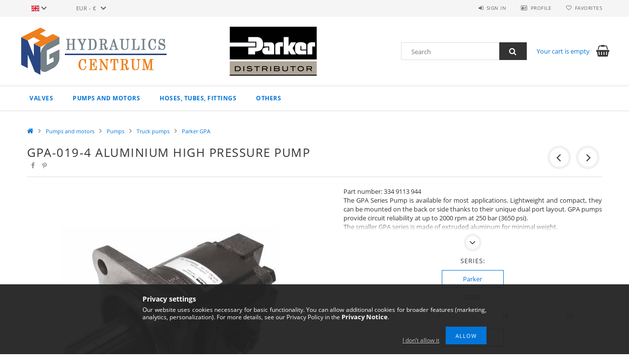

--- FILE ---
content_type: text/html; charset=UTF-8
request_url: https://hydraulicscentrum.com/en/spd/3349113944/GPA-019-4-Aluminium-high-pressure-pump
body_size: 23159
content:
<!DOCTYPE html>
<html lang="en">
<head>
    <meta content="width=device-width, initial-scale=1.0" name="viewport">
    <link rel="preload" href="https://hydraulicscentrum.com/!common_design/own/fonts/opensans/OpenSans-Bold.woff2" as="font" type="font/woff2" crossorigin>
    <link rel="preload" href="https://hydraulicscentrum.com/!common_design/own/fonts/opensans/OpenSans-Regular.woff2" as="font" type="font/woff2" crossorigin>
    <link rel="preload" href="https://hydraulicscentrum.com/!common_design/own/fonts/opensans/opensans.400.700.min.css" as="style">
    <link rel="stylesheet" href="https://hydraulicscentrum.com/!common_design/own/fonts/opensans/opensans.400.700.min.css" media="print" onload="this.media='all'">
    <noscript>
        <link rel="stylesheet" href="https://hydraulicscentrum.com/!common_design/own/fonts/opensans/opensans.400.700.min.css">
    </noscript>
    <meta charset="utf-8">
<meta name="description" content="GPA-019-4 Aluminium high pressure pump, Part number:&nbsp;334 9113 944 The GPA Series Pump is available for most applications. Lightweight and compact, they can">
<meta name="robots" content="index, follow">
<meta http-equiv="X-UA-Compatible" content="IE=Edge">
<meta property="og:site_name" content="Hydraulics Centrum" />
<meta property="og:title" content="GPA-019-4 Aluminium high pressure pump - Hydraulics Centrum">
<meta property="og:description" content="GPA-019-4 Aluminium high pressure pump, Part number:&nbsp;334 9113 944 The GPA Series Pump is available for most applications. Lightweight and compact, they can">
<meta property="og:type" content="product">
<meta property="og:url" content="https://hydraulicscentrum.com/en/spd/3349113944/GPA-019-4-Aluminium-high-pressure-pump">
<meta property="og:image" content="https://hydraulicscentrum.com/img/74927/3349113944/3349113944.jpg">
<meta name="mobile-web-app-capable" content="yes">
<meta name="apple-mobile-web-app-capable" content="yes">
<meta name="MobileOptimized" content="320">
<meta name="HandheldFriendly" content="true">

<title>GPA-019-4 Aluminium high pressure pump - Hydraulics Centrum</title>


<script>
var service_type="shop";
var shop_url_main="https://hydraulicscentrum.com";
var actual_lang="en";
var money_len="2";
var money_thousend=" ";
var money_dec=".";
var shop_id=74927;
var unas_design_url="https:"+"/"+"/"+"hydraulicscentrum.com"+"/"+"!common_design"+"/"+"base"+"/"+"001500"+"/";
var unas_design_code='001500';
var unas_base_design_code='1500';
var unas_design_ver=3;
var unas_design_subver=4;
var unas_shop_url='https://hydraulicscentrum.com/en';
var responsive="yes";
var price_nullcut_disable=1;
var config_plus=new Array();
config_plus['product_tooltip']=1;
config_plus['cart_redirect']=1;
config_plus['money_type']='€';
config_plus['money_type_display']='€';
var lang_text=new Array();

var UNAS = UNAS || {};
UNAS.shop={"base_url":'https://hydraulicscentrum.com',"domain":'hydraulicscentrum.com',"username":'hydraulicscentrum.unasshop.com',"id":74927,"lang":'en',"currency_type":'€',"currency_code":'EUR',"currency_rate":'1',"currency_length":2,"base_currency_length":2,"canonical_url":'https://hydraulicscentrum.com/en/spd/3349113944/GPA-019-4-Aluminium-high-pressure-pump'};
UNAS.design={"code":'001500',"page":'artdet'};
UNAS.api_auth="1ad5c319cbb5a918b51e0ea2529818e0";
UNAS.customer={"email":'',"id":0,"group_id":0,"without_registration":0};
UNAS.shop["category_id"]="122657";
UNAS.shop["sku"]="3349113944";
UNAS.shop["product_id"]="171714675";
UNAS.shop["only_private_customer_can_purchase"] = false;
 

UNAS.text = {
    "button_overlay_close": `Close`,
    "popup_window": `Popup window`,
    "list": `list`,
    "updating_in_progress": `Update in progress`,
    "updated": `Updated`,
    "is_opened": `open`,
    "is_closed": `Closed`,
    "deleted": `Deleted`,
    "consent_granted": `consent granted`,
    "consent_rejected": `consent denied`,
    "field_is_incorrect": `Invalid field`,
    "error_title": `Error!`,
    "product_variants": `product variants`,
    "product_added_to_cart": `The product has been added to your cart`,
    "product_added_to_cart_with_qty_problem": `Only [qty_added_to_cart] [qty_unit] of the product was added to the cart`,
    "product_removed_from_cart": `Item removed from cart`,
    "reg_title_name": `Name`,
    "reg_title_company_name": `Company name`,
    "number_of_items_in_cart": `Number of items in cart`,
    "cart_is_empty": `Your cart is empty`,
    "cart_updated": `Cart updated`,
    "mandatory": `Required!`
};


UNAS.text["delete_from_compare"]= `Remove from comparison`;
UNAS.text["comparison"]= `Compare`;

UNAS.text["delete_from_favourites"]= `Remove from favorites`;
UNAS.text["add_to_favourites"]= `Add to Favorites`;








window.lazySizesConfig=window.lazySizesConfig || {};
window.lazySizesConfig.loadMode=1;
window.lazySizesConfig.loadHidden=false;

window.dataLayer = window.dataLayer || [];
function gtag(){dataLayer.push(arguments)};
gtag('js', new Date());
</script>

<script src="https://hydraulicscentrum.com/!common_packages/jquery/jquery-3.2.1.js?mod_time=1759314983"></script>
<script src="https://hydraulicscentrum.com/!common_packages/jquery/plugins/migrate/migrate.js?mod_time=1759314984"></script>
<script src="https://hydraulicscentrum.com/!common_packages/jquery/plugins/tippy/popper-2.4.4.min.js?mod_time=1759314984"></script>
<script src="https://hydraulicscentrum.com/!common_packages/jquery/plugins/tippy/tippy-bundle.umd.min.js?mod_time=1759314984"></script>
<script src="https://hydraulicscentrum.com/!common_packages/jquery/plugins/autocomplete/autocomplete.js?mod_time=1759314983"></script>
<script src="https://hydraulicscentrum.com/!common_packages/jquery/plugins/cookie/cookie.js?mod_time=1759314984"></script>
<script src="https://hydraulicscentrum.com/!common_packages/jquery/plugins/tools/tools-1.2.7.js?mod_time=1759314984"></script>
<script src="https://hydraulicscentrum.com/!common_packages/jquery/plugins/slider-pro/jquery.sliderPro-unas.min.js?mod_time=1759314984"></script>
<script src="https://hydraulicscentrum.com/!common_packages/jquery/plugins/lazysizes/lazysizes.min.js?mod_time=1759314984"></script>
<script src="https://hydraulicscentrum.com/!common_packages/jquery/own/shop_common/exploded/common.js?mod_time=1769410770"></script>
<script src="https://hydraulicscentrum.com/!common_packages/jquery/own/shop_common/exploded/common_overlay.js?mod_time=1759314983"></script>
<script src="https://hydraulicscentrum.com/!common_packages/jquery/own/shop_common/exploded/common_shop_popup.js?mod_time=1759314983"></script>
<script src="https://hydraulicscentrum.com/!common_packages/jquery/own/shop_common/exploded/common_start_checkout.js?mod_time=1759314983"></script>
<script src="https://hydraulicscentrum.com/!common_packages/jquery/own/shop_common/exploded/design_1500.js?mod_time=1759314983"></script>
<script src="https://hydraulicscentrum.com/!common_packages/jquery/own/shop_common/exploded/function_change_address_on_order_methods.js?mod_time=1759314983"></script>
<script src="https://hydraulicscentrum.com/!common_packages/jquery/own/shop_common/exploded/function_check_password.js?mod_time=1759314983"></script>
<script src="https://hydraulicscentrum.com/!common_packages/jquery/own/shop_common/exploded/function_check_zip.js?mod_time=1767692285"></script>
<script src="https://hydraulicscentrum.com/!common_packages/jquery/own/shop_common/exploded/function_compare.js?mod_time=1759314983"></script>
<script src="https://hydraulicscentrum.com/!common_packages/jquery/own/shop_common/exploded/function_customer_addresses.js?mod_time=1769410770"></script>
<script src="https://hydraulicscentrum.com/!common_packages/jquery/own/shop_common/exploded/function_delivery_point_select.js?mod_time=1759314983"></script>
<script src="https://hydraulicscentrum.com/!common_packages/jquery/own/shop_common/exploded/function_favourites.js?mod_time=1759314983"></script>
<script src="https://hydraulicscentrum.com/!common_packages/jquery/own/shop_common/exploded/function_infinite_scroll.js?mod_time=1759314983"></script>
<script src="https://hydraulicscentrum.com/!common_packages/jquery/own/shop_common/exploded/function_language_and_currency_change.js?mod_time=1759314983"></script>
<script src="https://hydraulicscentrum.com/!common_packages/jquery/own/shop_common/exploded/function_param_filter.js?mod_time=1764233415"></script>
<script src="https://hydraulicscentrum.com/!common_packages/jquery/own/shop_common/exploded/function_postsale.js?mod_time=1759314983"></script>
<script src="https://hydraulicscentrum.com/!common_packages/jquery/own/shop_common/exploded/function_product_print.js?mod_time=1759314983"></script>
<script src="https://hydraulicscentrum.com/!common_packages/jquery/own/shop_common/exploded/function_product_subscription.js?mod_time=1759314983"></script>
<script src="https://hydraulicscentrum.com/!common_packages/jquery/own/shop_common/exploded/function_recommend.js?mod_time=1759314983"></script>
<script src="https://hydraulicscentrum.com/!common_packages/jquery/own/shop_common/exploded/function_saved_cards.js?mod_time=1759314983"></script>
<script src="https://hydraulicscentrum.com/!common_packages/jquery/own/shop_common/exploded/function_saved_filter_delete.js?mod_time=1759314983"></script>
<script src="https://hydraulicscentrum.com/!common_packages/jquery/own/shop_common/exploded/function_search_smart_placeholder.js?mod_time=1759314983"></script>
<script src="https://hydraulicscentrum.com/!common_packages/jquery/own/shop_common/exploded/function_vote.js?mod_time=1759314983"></script>
<script src="https://hydraulicscentrum.com/!common_packages/jquery/own/shop_common/exploded/page_cart.js?mod_time=1767791927"></script>
<script src="https://hydraulicscentrum.com/!common_packages/jquery/own/shop_common/exploded/page_customer_addresses.js?mod_time=1768291153"></script>
<script src="https://hydraulicscentrum.com/!common_packages/jquery/own/shop_common/exploded/page_order_checkout.js?mod_time=1759314983"></script>
<script src="https://hydraulicscentrum.com/!common_packages/jquery/own/shop_common/exploded/page_order_details.js?mod_time=1759314983"></script>
<script src="https://hydraulicscentrum.com/!common_packages/jquery/own/shop_common/exploded/page_order_methods.js?mod_time=1760086915"></script>
<script src="https://hydraulicscentrum.com/!common_packages/jquery/own/shop_common/exploded/page_order_return.js?mod_time=1759314983"></script>
<script src="https://hydraulicscentrum.com/!common_packages/jquery/own/shop_common/exploded/page_order_send.js?mod_time=1759314983"></script>
<script src="https://hydraulicscentrum.com/!common_packages/jquery/own/shop_common/exploded/page_order_subscriptions.js?mod_time=1759314983"></script>
<script src="https://hydraulicscentrum.com/!common_packages/jquery/own/shop_common/exploded/page_order_verification.js?mod_time=1759314983"></script>
<script src="https://hydraulicscentrum.com/!common_packages/jquery/own/shop_common/exploded/page_product_details.js?mod_time=1759314983"></script>
<script src="https://hydraulicscentrum.com/!common_packages/jquery/own/shop_common/exploded/page_product_list.js?mod_time=1759314983"></script>
<script src="https://hydraulicscentrum.com/!common_packages/jquery/own/shop_common/exploded/page_product_reviews.js?mod_time=1759314983"></script>
<script src="https://hydraulicscentrum.com/!common_packages/jquery/own/shop_common/exploded/page_reg.js?mod_time=1759314983"></script>
<script src="https://hydraulicscentrum.com/!common_packages/jquery/plugins/hoverintent/hoverintent.js?mod_time=1759314984"></script>
<script src="https://hydraulicscentrum.com/!common_packages/jquery/own/shop_tooltip/shop_tooltip.js?mod_time=1759314983"></script>
<script src="https://hydraulicscentrum.com/!common_packages/jquery/plugins/responsive_menu/responsive_menu-unas.js?mod_time=1759314984"></script>
<script src="https://hydraulicscentrum.com/!common_packages/jquery/plugins/slick/slick.js?mod_time=1759314984"></script>
<script src="https://hydraulicscentrum.com/!common_packages/jquery/plugins/perfectscrollbar/perfect-scrollbar.jquery.min.js?mod_time=1759314984"></script>
<script src="https://hydraulicscentrum.com/!common_packages/jquery/plugins/photoswipe/photoswipe.min.js?mod_time=1759314984"></script>
<script src="https://hydraulicscentrum.com/!common_packages/jquery/plugins/photoswipe/photoswipe-ui-default.min.js?mod_time=1759314984"></script>

<link href="https://hydraulicscentrum.com/!common_packages/jquery/plugins/autocomplete/autocomplete.css?mod_time=1759314983" rel="stylesheet" type="text/css">
<link href="https://hydraulicscentrum.com/!common_packages/jquery/plugins/slider-pro/css/slider-pro.min.css?mod_time=1759314984" rel="stylesheet" type="text/css">
<link href="https://hydraulicscentrum.com/!common_design/base/001500/css/common.css?mod_time=1763385135" rel="stylesheet" type="text/css">
<link href="https://hydraulicscentrum.com/!common_design/base/001500/css/page_artdet_1.css?mod_time=1759314986" rel="stylesheet" type="text/css">

<link href="https://hydraulicscentrum.com/en/spd/3349113944/GPA-019-4-Aluminium-high-pressure-pump" rel="canonical">
<link rel="apple-touch-icon" href="https://hydraulicscentrum.com/shop_ordered/74927/pic/favicons/72x72.png" sizes="72x72">
<link rel="apple-touch-icon" href="https://hydraulicscentrum.com/shop_ordered/74927/pic/favicons/114x114.png" sizes="114x114">
<link rel="apple-touch-icon" href="https://hydraulicscentrum.com/shop_ordered/74927/pic/favicons/152x152.png" sizes="152x152">
<link rel="apple-touch-icon" href="https://hydraulicscentrum.com/shop_ordered/74927/pic/favicons/167x167.png" sizes="167x167">
<link rel="apple-touch-icon" href="https://hydraulicscentrum.com/shop_ordered/74927/pic/favicons/180x180.png" sizes="180x180">
<link rel="apple-touch-icon" href="https://hydraulicscentrum.com/shop_ordered/74927/pic/favicons/57x57.png">
<link id="favicon-16x16" rel="icon" type="image/png" href="https://hydraulicscentrum.com/shop_ordered/74927/pic/favicons/16x16.png" sizes="16x16">
<link id="favicon-32x32" rel="icon" type="image/png" href="https://hydraulicscentrum.com/shop_ordered/74927/pic/favicons/32-x32.png" sizes="32x32">
<link id="favicon-96x96" rel="icon" type="image/png" href="https://hydraulicscentrum.com/shop_ordered/74927/pic/favicons/96x96.png" sizes="96x96">
<link id="favicon-192x192" rel="icon" type="image/png" href="https://hydraulicscentrum.com/shop_ordered/74927/pic/favicons/192x192.png" sizes="192x192">
<link href="https://hydraulicscentrum.com/shop_ordered/74927/pic/favicon.ico" rel="shortcut icon">
<script>
        var google_consent=1;
    
        gtag('consent', 'default', {
           'ad_storage': 'denied',
           'ad_user_data': 'denied',
           'ad_personalization': 'denied',
           'analytics_storage': 'denied',
           'functionality_storage': 'denied',
           'personalization_storage': 'denied',
           'security_storage': 'granted'
        });

    
        gtag('consent', 'update', {
           'ad_storage': 'denied',
           'ad_user_data': 'denied',
           'ad_personalization': 'denied',
           'analytics_storage': 'denied',
           'functionality_storage': 'denied',
           'personalization_storage': 'denied',
           'security_storage': 'granted'
        });

        </script>
    <script async src="https://www.googletagmanager.com/gtag/js?id=UA-154151654-1"></script>    <script>
    gtag('config', 'UA-154151654-1');

        </script>
        <script>
    var google_analytics=1;

                gtag('event', 'view_item', {
              "currency": "EUR",
              "value": '245.11',
              "items": [
                  {
                      "item_id": "3349113944",
                      "item_name": "GPA-019-4 Aluminium high pressure pump",
                      "item_category": "Pumps and motors/Pumps/Truck pumps/Parker GPA",
                      "price": '245.11'
                  }
              ],
              'non_interaction': true
            });
               </script>
       <script>
        var google_ads=1;

                gtag('event','remarketing', {
            'ecomm_pagetype': 'product',
            'ecomm_prodid': ["3349113944"],
            'ecomm_totalvalue': 245.11        });
            </script>
    <script>
(function(i,s,o,g,r,a,m){i['BarionAnalyticsObject']=r;i[r]=i[r]||function(){
    (i[r].q=i[r].q||[]).push(arguments)},i[r].l=1*new Date();a=s.createElement(o),
    m=s.getElementsByTagName(o)[0];a.async=1;a.src=g;m.parentNode.insertBefore(a,m)
})(window, document, 'script', 'https://pixel.barion.com/bp.js', 'bp');
                    
bp('init', 'addBarionPixelId', 'BP-2cu5LsPNGI-2C');
</script>
<noscript><img height='1' width='1' style='display:none' alt='' src='https://pixel.barion.com/a.gif?__ba_pixel_id=BP-2cu5LsPNGI-2C&ev=contentView&noscript=1'/></noscript>
    
    
    



    
        <style>
        
            
                .header_logo_img-container img {
                    position: absolute;
                    left: 0;
                    right: 0;
                    bottom: 0;
                    top: 0;
                }
                .header_logo_1_img-wrapper {
                    padding-top: calc(100 / 300 * 100%);
                    position: relative;
                }
                .header_logo_img-wrap-1 {
                    max-width: 100%;
                    width: 300px;
                    margin: 0 auto;
                }
                
                    @media (max-width: 1023.8px) {
                        .header_logo_1_img-wrapper {
                            padding-top: calc(100 / 300 * 100%);
                        }
                        .header_logo_img-wrap-1 {
                            width: 300px;
                        }
                    }
                
                
                    @media (max-width: 767.8px){
                        .header_logo_1_img-wrapper {
                            padding-top: calc(100 / 300 * 100%);
                        }
                        .header_logo_img-wrap-1 {
                            width: 300px;
                        }
                    }
                
                
                    @media (max-width: 479.8px){
                        .header_logo_1_img-wrapper {
                            padding-top: calc(100 / 300 * 100%);
                        }
                        .header_logo_img-wrap-1 {
                            width: 300px;
                        }
                    }
                
            
        
    </style>
    

    


</head>

<body class='design_ver3 design_subver1 design_subver2 design_subver3 design_subver4' id="ud_shop_artdet">
    <div id="fb-root"></div>
    <script>
        window.fbAsyncInit = function() {
            FB.init({
                xfbml            : true,
                version          : 'v22.0'
            });
        };
    </script>
    <script async defer crossorigin="anonymous" src="https://connect.facebook.net/en_US/sdk.js"></script>
    <div id="image_to_cart" style="display:none; position:absolute; z-index:100000;"></div>
<div class="overlay_common overlay_warning" id="overlay_cart_add"></div>
<script>$(document).ready(function(){ overlay_init("cart_add",{"onBeforeLoad":false}); });</script>
<div id="overlay_login_outer"></div>	
	<script>
	$(document).ready(function(){
	    var login_redir_init="";

		$("#overlay_login_outer").overlay({
			onBeforeLoad: function() {
                var login_redir_temp=login_redir_init;
                if (login_redir_act!="") {
                    login_redir_temp=login_redir_act;
                    login_redir_act="";
                }

									$.ajax({
						type: "GET",
						async: true,
						url: "https://hydraulicscentrum.com/shop_ajax/ajax_popup_login.php",
						data: {
							shop_id:"74927",
							lang_master:"en",
                            login_redir:login_redir_temp,
							explicit:"ok",
							get_ajax:"1"
						},
						success: function(data){
							$("#overlay_login_outer").html(data);
							if (unas_design_ver >= 5) $("#overlay_login_outer").modal('show');
							$('#overlay_login1 input[name=shop_pass_login]').keypress(function(e) {
								var code = e.keyCode ? e.keyCode : e.which;
								if(code.toString() == 13) {		
									document.form_login_overlay.submit();		
								}	
							});	
						}
					});
								},
			top: 50,
			mask: {
	color: "#000000",
	loadSpeed: 200,
	maskId: "exposeMaskOverlay",
	opacity: 0.7
},
			closeOnClick: (config_plus['overlay_close_on_click_forced'] === 1),
			onClose: function(event, overlayIndex) {
				$("#login_redir").val("");
			},
			load: false
		});
		
			});
	function overlay_login() {
		$(document).ready(function(){
			$("#overlay_login_outer").overlay().load();
		});
	}
	function overlay_login_remind() {
        if (unas_design_ver >= 5) {
            $("#overlay_remind").overlay().load();
        } else {
            $(document).ready(function () {
                $("#overlay_login_outer").overlay().close();
                setTimeout('$("#overlay_remind").overlay().load();', 250);
            });
        }
	}

    var login_redir_act="";
    function overlay_login_redir(redir) {
        login_redir_act=redir;
        $("#overlay_login_outer").overlay().load();
    }
	</script>  
	<div class="overlay_common overlay_info" id="overlay_remind"></div>
<script>$(document).ready(function(){ overlay_init("remind",[]); });</script>

	<script>
    	function overlay_login_error_remind() {
		$(document).ready(function(){
			load_login=0;
			$("#overlay_error").overlay().close();
			setTimeout('$("#overlay_remind").overlay().load();', 250);	
		});
	}
	</script>  
	<div class="overlay_common overlay_info" id="overlay_newsletter"></div>
<script>$(document).ready(function(){ overlay_init("newsletter",[]); });</script>

<script>
function overlay_newsletter() {
    $(document).ready(function(){
        $("#overlay_newsletter").overlay().load();
    });
}
</script>
<div class="overlay_common overlay_error" id="overlay_script"></div>
<script>$(document).ready(function(){ overlay_init("script",[]); });</script>
    <script>
    $(document).ready(function() {
        $.ajax({
            type: "GET",
            url: "https://hydraulicscentrum.com/shop_ajax/ajax_stat.php",
            data: {master_shop_id:"74927",get_ajax:"1"}
        });
    });
    </script>
    
<div id="responsive_cat_menu"><div id="responsive_cat_menu_content"><script>var responsive_menu='$(\'#responsive_cat_menu ul\').responsive_menu({ajax_type: "GET",ajax_param_str: "cat_key|aktcat",ajax_url: "https://hydraulicscentrum.com/shop_ajax/ajax_box_cat.php",ajax_data: "master_shop_id=74927&lang_master=en&get_ajax=1&type=responsive_call&box_var_name=shop_cat&box_var_already=no&box_var_responsive=yes&box_var_section=content&box_var_highlight=yes&box_var_type=normal&box_var_multilevel_id=responsive_cat_menu",menu_id: "responsive_cat_menu"});'; </script><div class="responsive_menu"><div class="responsive_menu_nav"><div class="responsive_menu_navtop"><div class="responsive_menu_back "></div><div class="responsive_menu_title ">&nbsp;</div><div class="responsive_menu_close "></div></div><div class="responsive_menu_navbottom"></div></div><div class="responsive_menu_content"><ul style="display:none;"><li><div class="next_level_arrow"></div><span class="ajax_param">772900|122657</span><a href="https://hydraulicscentrum.com/en/valves" class="text_small has_child resp_clickable" onclick="return false;">Valves</a></li><li class="active_menu"><div class="next_level_arrow"></div><span class="ajax_param">831163|122657</span><a href="https://hydraulicscentrum.com/en/pumps_and_engines" class="text_small has_child resp_clickable" onclick="return false;">Pumps and motors</a></li><li><div class="next_level_arrow"></div><span class="ajax_param">418280|122657</span><a href="https://hydraulicscentrum.com/en/sct/418280/Hoses-tubes-fittings" class="text_small has_child resp_clickable" onclick="return false;">Hoses, tubes, fittings</a></li><li><div class="next_level_arrow"></div><span class="ajax_param">906900|122657</span><a href="https://hydraulicscentrum.com/en/sct/906900/Others" class="text_small has_child resp_clickable" onclick="return false;">Others</a></li></ul></div></div></div></div>

<div id="container">
	

    <div id="header">
    	<div id="header_top">
        	<div id="header_top_wrap" class="row">
                <div id="money_lang" class="col-sm-4">                  
                    <div id="lang">
<div id='box_lang_content' class='box_content'>
    
    <div class='box_lang_type_flag current_flag'>
    	<img src="https://hydraulicscentrum.com/!common_design/own/image/icon/flag/svg/en.svg" alt="English" title="English"  width="16"  height="12"   style="width: 16px;"  />
    </div>
    <div class='box_lang_type_flag flag_list'>
        <a id="box_lang_hu" data-lang="hu" href="#" data-uri="/spd/3349113944/GPA-019-4-Aluminium-high-pressure-pump" onclick="location.href='https://hydraulicscentrum.com'+$(this).data('uri')" class="text_small" title="Magyar" rel="nofollow"><img src="https://hydraulicscentrum.com/!common_design/own/image/icon/flag/svg/hu.svg" alt="Magyar" title="Magyar"  width="16"  height="12"   style="width: 16px;" class="box_lang_flag" /></a><a id="box_lang_en" data-lang="en" href="#" data-uri="/en/spd/3349113944/GPA-019-4-Aluminium-high-pressure-pump" onclick="location.href='https://hydraulicscentrum.com'+$(this).data('uri')" class="text_small box_lang_a_select" title="English" rel="nofollow"><img src="https://hydraulicscentrum.com/!common_design/own/image/icon/flag/svg/en.svg" alt="English" title="English"  width="16"  height="12"   style="width: 16px;" class="box_lang_flag_select" /></a>
    </div>
    <script>
		$('.current_flag').click( function(e) {
				$(this).toggleClass('grey');
				$('.flag_list').slideToggle(400);
				e.stopPropagation();
		});
		$('html').click(function() {
			if($('.flag_list').is(':visible')) {
				$('.flag_list').slideUp(400);
			}
			if($('.current_flag').hasClass('grey')) {
				$('.current_flag').removeClass('grey');
			}
		});
	</script>
    
</div>

</div>
                    <div id="money"><div id='box_money_content' class='box_content'>
    <form name="form_moneychange" action="https://hydraulicscentrum.com/en/shop_moneychange.php" method="post">
        <input name="file_back" type="hidden" value="/en/spd/3349113944/GPA-019-4-Aluminium-high-pressure-pump">
        <span class="text_select"><select name="session_money_select" id="session_money_select" onchange="document.form_moneychange.submit();" class="text_normal"><option value="-1" selected="selected">EUR - €</option><option value="0" >Ft (HUF)</option></select></span>
    </form>
</div></div>
                    <div class="clear_fix"></div>
                </div>
                <div class="col-sm-2"></div>
                <div id="header_menu" class="col-sm-6">
                	<ul class="list-inline">
	                    <li class="list-inline-item login">
    
        
            
                <script>
                    function overlay_login() {
                        $(document).ready(function(){
                            $("#overlay_login_outer").overlay().load();
                        });
                    }
                </script>
                <a href="javascript:overlay_login();" class="menu_login">Sign in</a>
            

            
        

        

        

        

    
</li>
        	            <li class="list-inline-item profil"><a href="https://hydraulicscentrum.com/en/shop_order_track.php">Profile</a></li>
                        <li class="list-inline-item fav"><a href="https://hydraulicscentrum.com/en/shop_order_track.php?tab=favourites">Favorites</a></li>
                        <li class="list-inline-item saved_filters"></li>
                        <li class="list-inline-item compare"></li>
                    </ul>
                </div>
                <div class="clear_fix"></div>
        	</div>
        </div>
        
    	<div id="header_content">
        	<div id="header_content_wrap">
                <div id="logo">



    

    
        <div id="header_logo_img" class="js-element header_logo_img-container" data-element-name="header_logo">
            
                
                    <div class="header_logo_img-wrap header_logo_img-wrap-1">
                        <div class="header_logo_1_img-wrapper">
                            <a href="https://hydraulicscentrum.com/en/">
                            <picture>
                                
                                <source media="(max-width: 479.8px)" srcset="https://hydraulicscentrum.com/!common_design/custom/hydraulicscentrum.unasshop.com/element/layout_hu_header_logo-300x100_1_default.png?time=1677069254, https://hydraulicscentrum.com/!common_design/custom/hydraulicscentrum.unasshop.com/element/layout_hu_header_logo-300x100_1_default_retina.png?time=1677069254 2x">
                                <source media="(max-width: 767.8px)" srcset="https://hydraulicscentrum.com/!common_design/custom/hydraulicscentrum.unasshop.com/element/layout_hu_header_logo-300x100_1_default.png?time=1677069254, https://hydraulicscentrum.com/!common_design/custom/hydraulicscentrum.unasshop.com/element/layout_hu_header_logo-300x100_1_default_retina.png?time=1677069254 2x">
                                <source media="(max-width: 1023.8px)" srcset="https://hydraulicscentrum.com/!common_design/custom/hydraulicscentrum.unasshop.com/element/layout_hu_header_logo-300x100_1_default.png?time=1677069254, https://hydraulicscentrum.com/!common_design/custom/hydraulicscentrum.unasshop.com/element/layout_hu_header_logo-300x100_1_default_retina.png?time=1677069254 2x">
                                <img fetchpriority="high" width="300" height="100"
                                     src="https://hydraulicscentrum.com/!common_design/custom/hydraulicscentrum.unasshop.com/element/layout_hu_header_logo-300x100_1_default.png?time=1677069254" alt="Hydraulics Centrum"
                                     
                                     srcset="https://hydraulicscentrum.com/!common_design/custom/hydraulicscentrum.unasshop.com/element/layout_hu_header_logo-300x100_1_default_retina.png?time=1677069254 2x"
                                     
                                >
                            </picture>
                            </a>
                        </div>
                    </div>
                
                
            
        </div>
    

</div>
                <div id="header_banner">







    <script>
        $(document ).ready(function($) {
            var slider = $('#header_banner_slider-pro').sliderPro({
                init: function( event ) {
                    $('.header_banner-wrapper').addClass('init');

                    setTimeout(function() {
                        $('.sp-nav-btn').removeClass('invisible');
                    }, 1500);
                },
                width: 360,
                height: 100,
                autoHeight: true,
                responsive: true,
                
                arrows: false,
                
                buttons: false,
                
                
                
                waitForLayers: true,
                keyboardOnlyOnFocus: true,
                autoScaleLayers: true,
                centerImage: true,
                
                
                
                autoplay: true,
                autoplayDelay: 5000
                
                
            });
            
            slider.on( 'gotoSlide', function( event ) {
                $('.header_banner-wrapper').addClass('inited');
            });
            
        });
    </script>
    <div class="js-element header_banner-wrapper" data-element-name="header_banner">
        <div id="header_banner_slider-pro" class="slider-pro">
            <div class="sp-slides">
                
                <div class="sp-slide">
                    
                    <a class="sp-image-link" href="https://www.parker.com/portal/site/PARKER/menuitem.223a4a3cce02eb6315731910237ad1ca/?vgnextoid=e79fdb79f9291410VgnVCM100000200c1dacRCRD&vgnextfmt=HU" target="_blank">
                    <img width="360" height="100" class="sp-image" alt="Hydraulics Centrum" src="https://hydraulicscentrum.com/en/main_pic/space.gif"
                         data-src="https://hydraulicscentrum.com/!common_design/custom/hydraulicscentrum.unasshop.com/element/layout_hu_header_banner-360x100_1_default.png?time=1592483080"
                         data-small="https://hydraulicscentrum.com/!common_design/custom/hydraulicscentrum.unasshop.com/element/layout_hu_header_banner-360x100_1_default.png?time=1592483080"
                         data-medium="https://hydraulicscentrum.com/!common_design/custom/hydraulicscentrum.unasshop.com/element/layout_hu_header_banner-360x100_1_default.png?time=1592483080"
                         data-large="https://hydraulicscentrum.com/!common_design/custom/hydraulicscentrum.unasshop.com/element/layout_hu_header_banner-360x100_1_default.png?time=1592483080"
                         data-retina="https://hydraulicscentrum.com/!common_design/custom/hydraulicscentrum.unasshop.com/element/layout_hu_header_banner-360x100_1_default_retina.png?time=1592483080"
                         data-retinasmall="https://hydraulicscentrum.com/!common_design/custom/hydraulicscentrum.unasshop.com/element/layout_hu_header_banner-360x100_1_default_retina.png?time=1592483080"
                         data-retinamedium="https://hydraulicscentrum.com/!common_design/custom/hydraulicscentrum.unasshop.com/element/layout_hu_header_banner-360x100_1_default_retina.png?time=1592483080"
                         data-retinalarge="https://hydraulicscentrum.com/!common_design/custom/hydraulicscentrum.unasshop.com/element/layout_hu_header_banner-360x100_1_default_retina.png?time=1592483080">
                    </a>
                    

                    

                    
                </div>
                
                <div class="sp-slide">
                    
                    <a class="sp-image-link" href="https://www.eaton.com/Eaton/ProductsServices/ProductsbyName/Vickers/index.htm" target="_blank">
                    <img width="360" height="100" class="sp-image" alt="Hydraulics Centrum" src="https://hydraulicscentrum.com/en/main_pic/space.gif"
                         data-src="https://hydraulicscentrum.com/!common_design/custom/hydraulicscentrum.unasshop.com/element/layout_hu_header_banner-360x100_2_default.png?time=1592483080"
                         data-small="https://hydraulicscentrum.com/!common_design/custom/hydraulicscentrum.unasshop.com/element/layout_hu_header_banner-360x100_2_default.png?time=1592483080"
                         data-medium="https://hydraulicscentrum.com/!common_design/custom/hydraulicscentrum.unasshop.com/element/layout_hu_header_banner-360x100_2_default.png?time=1592483080"
                         data-large="https://hydraulicscentrum.com/!common_design/custom/hydraulicscentrum.unasshop.com/element/layout_hu_header_banner-360x100_2_default.png?time=1592483080"
                         data-retina="https://hydraulicscentrum.com/!common_design/custom/hydraulicscentrum.unasshop.com/element/layout_hu_header_banner-360x100_2_default_retina.png?time=1592483080"
                         data-retinasmall="https://hydraulicscentrum.com/!common_design/custom/hydraulicscentrum.unasshop.com/element/layout_hu_header_banner-360x100_2_default_retina.png?time=1592483080"
                         data-retinamedium="https://hydraulicscentrum.com/!common_design/custom/hydraulicscentrum.unasshop.com/element/layout_hu_header_banner-360x100_2_default_retina.png?time=1592483080"
                         data-retinalarge="https://hydraulicscentrum.com/!common_design/custom/hydraulicscentrum.unasshop.com/element/layout_hu_header_banner-360x100_2_default_retina.png?time=1592483080">
                    </a>
                    

                    

                    
                </div>
                
                <div class="sp-slide">
                    
                    <a class="sp-image-link" href="https://www.boschrexroth.com/en/xc/" target="_blank">
                    <img width="360" height="100" class="sp-image" alt="Hydraulics Centrum" src="https://hydraulicscentrum.com/en/main_pic/space.gif"
                         data-src="https://hydraulicscentrum.com/!common_design/custom/hydraulicscentrum.unasshop.com/element/layout_hu_header_banner-360x100_3_default.png?time=1592483080"
                         data-small="https://hydraulicscentrum.com/!common_design/custom/hydraulicscentrum.unasshop.com/element/layout_hu_header_banner-360x100_3_default.png?time=1592483080"
                         data-medium="https://hydraulicscentrum.com/!common_design/custom/hydraulicscentrum.unasshop.com/element/layout_hu_header_banner-360x100_3_default.png?time=1592483080"
                         data-large="https://hydraulicscentrum.com/!common_design/custom/hydraulicscentrum.unasshop.com/element/layout_hu_header_banner-360x100_3_default.png?time=1592483080"
                         data-retina="https://hydraulicscentrum.com/!common_design/custom/hydraulicscentrum.unasshop.com/element/layout_hu_header_banner-360x100_3_default_retina.png?time=1592483080"
                         data-retinasmall="https://hydraulicscentrum.com/!common_design/custom/hydraulicscentrum.unasshop.com/element/layout_hu_header_banner-360x100_3_default_retina.png?time=1592483080"
                         data-retinamedium="https://hydraulicscentrum.com/!common_design/custom/hydraulicscentrum.unasshop.com/element/layout_hu_header_banner-360x100_3_default_retina.png?time=1592483080"
                         data-retinalarge="https://hydraulicscentrum.com/!common_design/custom/hydraulicscentrum.unasshop.com/element/layout_hu_header_banner-360x100_3_default_retina.png?time=1592483080">
                    </a>
                    

                    

                    
                </div>
                
                <div class="sp-slide">
                    
                    <a class="sp-image-link" href="http://global.kawasaki.com/en/industrial_equipment/hydraulic/index.html" target="_blank">
                    <img width="360" height="100" class="sp-image" alt="Kawasaki" src="https://hydraulicscentrum.com/en/main_pic/space.gif"
                         data-src="https://hydraulicscentrum.com/!common_design/custom/hydraulicscentrum.unasshop.com/element/layout_hu_header_banner-360x100_4_default.png?time=1592483080"
                         data-small="https://hydraulicscentrum.com/!common_design/custom/hydraulicscentrum.unasshop.com/element/layout_hu_header_banner-360x100_4_default.png?time=1592483080"
                         data-medium="https://hydraulicscentrum.com/!common_design/custom/hydraulicscentrum.unasshop.com/element/layout_hu_header_banner-360x100_4_default.png?time=1592483080"
                         data-large="https://hydraulicscentrum.com/!common_design/custom/hydraulicscentrum.unasshop.com/element/layout_hu_header_banner-360x100_4_default.png?time=1592483080"
                         data-retina="https://hydraulicscentrum.com/!common_design/custom/hydraulicscentrum.unasshop.com/element/layout_hu_header_banner-360x100_4_default_retina.png?time=1592483080"
                         data-retinasmall="https://hydraulicscentrum.com/!common_design/custom/hydraulicscentrum.unasshop.com/element/layout_hu_header_banner-360x100_4_default_retina.png?time=1592483080"
                         data-retinamedium="https://hydraulicscentrum.com/!common_design/custom/hydraulicscentrum.unasshop.com/element/layout_hu_header_banner-360x100_4_default_retina.png?time=1592483080"
                         data-retinalarge="https://hydraulicscentrum.com/!common_design/custom/hydraulicscentrum.unasshop.com/element/layout_hu_header_banner-360x100_4_default_retina.png?time=1592483080">
                    </a>
                    

                    

                    
                </div>
                
                <div class="sp-slide">
                    
                    <a class="sp-image-link" href="https://www.kybfluidpower.com/" target="_blank">
                    <img width="360" height="100" class="sp-image" alt="kyb" src="https://hydraulicscentrum.com/en/main_pic/space.gif"
                         data-src="https://hydraulicscentrum.com/!common_design/custom/hydraulicscentrum.unasshop.com/element/layout_hu_header_banner-360x100_5_default.png?time=1592483080"
                         data-small="https://hydraulicscentrum.com/!common_design/custom/hydraulicscentrum.unasshop.com/element/layout_hu_header_banner-360x100_5_default.png?time=1592483080"
                         data-medium="https://hydraulicscentrum.com/!common_design/custom/hydraulicscentrum.unasshop.com/element/layout_hu_header_banner-360x100_5_default.png?time=1592483080"
                         data-large="https://hydraulicscentrum.com/!common_design/custom/hydraulicscentrum.unasshop.com/element/layout_hu_header_banner-360x100_5_default.png?time=1592483080"
                         data-retina="https://hydraulicscentrum.com/!common_design/custom/hydraulicscentrum.unasshop.com/element/layout_hu_header_banner-360x100_5_default_retina.png?time=1592483080"
                         data-retinasmall="https://hydraulicscentrum.com/!common_design/custom/hydraulicscentrum.unasshop.com/element/layout_hu_header_banner-360x100_5_default_retina.png?time=1592483080"
                         data-retinamedium="https://hydraulicscentrum.com/!common_design/custom/hydraulicscentrum.unasshop.com/element/layout_hu_header_banner-360x100_5_default_retina.png?time=1592483080"
                         data-retinalarge="https://hydraulicscentrum.com/!common_design/custom/hydraulicscentrum.unasshop.com/element/layout_hu_header_banner-360x100_5_default_retina.png?time=1592483080">
                    </a>
                    

                    

                    
                </div>
                
                <div class="sp-slide">
                    
                    <a class="sp-image-link" href="https://www.poclain-hydraulics.com/en" target="_blank">
                    <img width="360" height="100" class="sp-image" alt="poclain hydraulics" src="https://hydraulicscentrum.com/en/main_pic/space.gif"
                         data-src="https://hydraulicscentrum.com/!common_design/custom/hydraulicscentrum.unasshop.com/element/layout_hu_header_banner-360x100_6_default.png?time=1592483080"
                         data-small="https://hydraulicscentrum.com/!common_design/custom/hydraulicscentrum.unasshop.com/element/layout_hu_header_banner-360x100_6_default.png?time=1592483080"
                         data-medium="https://hydraulicscentrum.com/!common_design/custom/hydraulicscentrum.unasshop.com/element/layout_hu_header_banner-360x100_6_default.png?time=1592483080"
                         data-large="https://hydraulicscentrum.com/!common_design/custom/hydraulicscentrum.unasshop.com/element/layout_hu_header_banner-360x100_6_default.png?time=1592483080"
                         data-retina="https://hydraulicscentrum.com/!common_design/custom/hydraulicscentrum.unasshop.com/element/layout_hu_header_banner-360x100_6_default_retina.png?time=1592483080"
                         data-retinasmall="https://hydraulicscentrum.com/!common_design/custom/hydraulicscentrum.unasshop.com/element/layout_hu_header_banner-360x100_6_default_retina.png?time=1592483080"
                         data-retinamedium="https://hydraulicscentrum.com/!common_design/custom/hydraulicscentrum.unasshop.com/element/layout_hu_header_banner-360x100_6_default_retina.png?time=1592483080"
                         data-retinalarge="https://hydraulicscentrum.com/!common_design/custom/hydraulicscentrum.unasshop.com/element/layout_hu_header_banner-360x100_6_default_retina.png?time=1592483080">
                    </a>
                    

                    

                    
                </div>
                
                <div class="sp-slide">
                    
                    <a class="sp-image-link" href="https://www.danfoss.com/en/about-danfoss/our-businesses/power-solutions/" target="_blank">
                    <img width="360" height="100" class="sp-image" alt="sauerdanfoss" src="https://hydraulicscentrum.com/en/main_pic/space.gif"
                         data-src="https://hydraulicscentrum.com/!common_design/custom/hydraulicscentrum.unasshop.com/element/layout_hu_header_banner-360x100_7_default.png?time=1592483080"
                         data-small="https://hydraulicscentrum.com/!common_design/custom/hydraulicscentrum.unasshop.com/element/layout_hu_header_banner-360x100_7_default.png?time=1592483080"
                         data-medium="https://hydraulicscentrum.com/!common_design/custom/hydraulicscentrum.unasshop.com/element/layout_hu_header_banner-360x100_7_default.png?time=1592483080"
                         data-large="https://hydraulicscentrum.com/!common_design/custom/hydraulicscentrum.unasshop.com/element/layout_hu_header_banner-360x100_7_default.png?time=1592483080"
                         data-retina="https://hydraulicscentrum.com/!common_design/custom/hydraulicscentrum.unasshop.com/element/layout_hu_header_banner-360x100_7_default_retina.png?time=1592483080"
                         data-retinasmall="https://hydraulicscentrum.com/!common_design/custom/hydraulicscentrum.unasshop.com/element/layout_hu_header_banner-360x100_7_default_retina.png?time=1592483080"
                         data-retinamedium="https://hydraulicscentrum.com/!common_design/custom/hydraulicscentrum.unasshop.com/element/layout_hu_header_banner-360x100_7_default_retina.png?time=1592483080"
                         data-retinalarge="https://hydraulicscentrum.com/!common_design/custom/hydraulicscentrum.unasshop.com/element/layout_hu_header_banner-360x100_7_default_retina.png?time=1592483080">
                    </a>
                    

                    

                    
                </div>
                
                <div class="sp-slide">
                    
                    <a class="sp-image-link" href="https://www.linde-hydraulics.com/en-gb/">
                    <img width="360" height="100" class="sp-image" alt="Hydraulics Centrum" src="https://hydraulicscentrum.com/en/main_pic/space.gif"
                         data-src="https://hydraulicscentrum.com/!common_design/custom/hydraulicscentrum.unasshop.com/element/layout_hu_header_banner-360x100_8_default.png?time=1592483080"
                         data-small="https://hydraulicscentrum.com/!common_design/custom/hydraulicscentrum.unasshop.com/element/layout_hu_header_banner-360x100_8_default.png?time=1592483080"
                         data-medium="https://hydraulicscentrum.com/!common_design/custom/hydraulicscentrum.unasshop.com/element/layout_hu_header_banner-360x100_8_default.png?time=1592483080"
                         data-large="https://hydraulicscentrum.com/!common_design/custom/hydraulicscentrum.unasshop.com/element/layout_hu_header_banner-360x100_8_default.png?time=1592483080"
                         data-retina="https://hydraulicscentrum.com/!common_design/custom/hydraulicscentrum.unasshop.com/element/layout_hu_header_banner-360x100_8_default_retina.png?time=1592483080"
                         data-retinasmall="https://hydraulicscentrum.com/!common_design/custom/hydraulicscentrum.unasshop.com/element/layout_hu_header_banner-360x100_8_default_retina.png?time=1592483080"
                         data-retinamedium="https://hydraulicscentrum.com/!common_design/custom/hydraulicscentrum.unasshop.com/element/layout_hu_header_banner-360x100_8_default_retina.png?time=1592483080"
                         data-retinalarge="https://hydraulicscentrum.com/!common_design/custom/hydraulicscentrum.unasshop.com/element/layout_hu_header_banner-360x100_8_default_retina.png?time=1592483080">
                    </a>
                    

                    

                    
                </div>
                
            </div>
        </div>
    </div>

</div>
                <div id="header_content_right">
	                <div id="search"><div id="box_search_content" class="box_content browser-is-chrome">
    <form name="form_include_search" id="form_include_search" action="https://hydraulicscentrum.com/en/shop_search.php" method="get">
        <div class="box_search_field">
            <input data-stay-visible-breakpoint="1000" name="search" id="box_search_input" type="text" pattern=".{3,100}"
                   maxlength="100" class="text_small ac_input js-search-input" title="Please enter a longer search term."
                   placeholder="Search" autocomplete="off"
                   required
            >
        </div>
        <button class="box_search_button fa fa-search" type="submit" title="Search"></button>
    </form>
</div>
<script>
/* CHECK SEARCH INPUT CONTENT  */
function checkForInput(element) {
    let thisEl = $(element);
    let tmpval = thisEl.val();
    thisEl.toggleClass('not-empty', tmpval.length >= 1);
    thisEl.toggleClass('search-enable', tmpval.length >= 3);
}
/* CHECK SEARCH INPUT CONTENT  */
$('#box_search_input').on('blur change keyup', function() {
    checkForInput(this);
});
</script>
<script>
    $(document).ready(function(){
        $(document).on('smartSearchInputLoseFocus', function(){
            if ($('.js-search-smart-autocomplete').length>0) {
                setTimeout(function () {
                    let height = $(window).height() - ($('.js-search-smart-autocomplete').offset().top - $(window).scrollTop()) - 20;
                    $('.search-smart-autocomplete').css('max-height', height + 'px');
                }, 300);
            }
        });
    });
</script></div>
                    <div id="cart"><div id='box_cart_content' class='box_content'>




<div id="box_cart_content_full">
    <div class='box_cart_item'>
        <a href="https://hydraulicscentrum.com/en/shop_cart.php">
    
                
    
                
                    <span class='box_cart_empty'>Your cart is empty</span>
                    
                
    
        </a>
    </div>
    
    	
    
</div>


<div class="box_cart_itemlist">
    
    <div class="box_cart_itemlist_list">
        
    </div>
    
    
    <div class="box_cart_sum_row">
        
            <div class='box_cart_price_label'>Total:</div>
        
        
            <div class='box_cart_price'><span class='text_color_fault'>0.00 €</span></div>
        
        <div class='clear_fix'></div>
	</div>

    
    <div class='box_cart_button'><input name="Button" type="button" value="Order" onclick="location.href='https://hydraulicscentrum.com/en/shop_cart.php'"></div>
    
    
</div>



</div>


    <script>
        $("#box_cart_content_full").click(function() {
            document.location.href="https://hydraulicscentrum.com/en/shop_cart.php";
        });
		$(document).ready (function() {
			$('#cart').hoverIntent({
                over: function () {
                    $(this).find('.box_cart_itemlist').stop(true).slideDown(400, function () {
                        $('.box_cart_itemlist_list').perfectScrollbar();
                    });
                },
                out: function () {
                    $(this).find('.box_cart_itemlist').slideUp(400);
                },
                interval: 100,
                sensitivity: 6,
                timeout: 1000
            });
		});
    </script>
</div>
                </div>
                <div class="clear_fix"></div>
        	</div>
        </div>	
        
        <div id="header_bottom">
        	<div id="header_bottom_wrap">
            	<ul id="mainmenu">
                	
<li data-id="772900">
    <a href="https://hydraulicscentrum.com/en/valves">Valves</a>

    
	<div class="catmenu_lvl2_outer">
        <ul class="catmenu_lvl2 ">
        	
	
	<li data-id="913681">
    	<a href="https://hydraulicscentrum.com/en/sct/913681/In-Line-Mounted-Flow-Pressure-Control-Check-and-Ba">In-Line Mounted Flow, Pressure Control, Check and Ball Valves</a>
		


<ul class="catmenu_lvl3"> 
	
	<li data-id="759332">
    	<a href="https://hydraulicscentrum.com/en/sct/759332/Ball-Valves">Ball Valves</a>
	</li>
	
	<li data-id="390731">
    	<a href="https://hydraulicscentrum.com/en/spl/390731/Throttle-check-valves">Throttle check valves</a>
	</li>
	
	<li data-id="887362">
    	<a href="https://hydraulicscentrum.com/en/spl/887362/Check-valves">Check valves</a>
	</li>
	
    

</ul>

	</li>
	
	<li data-id="494568">
    	<a href="https://hydraulicscentrum.com/en/spl/494568/Coils">Coils</a>
		
	</li>
	
	<li data-id="405170">
    	<a href="https://hydraulicscentrum.com/en/sct/405170/Directional-control-valves">Directional control valves</a>
		


<ul class="catmenu_lvl3"> 
	
	<li data-id="634776">
    	<a href="https://hydraulicscentrum.com/en/spl/634776/Parker-Series-D1VW-CETOP-3-NG-06">Parker Series D1VW CETOP 3, NG 06</a>
	</li>
	
    

</ul>

	</li>
	
	<li data-id="864225">
    	<a href="https://hydraulicscentrum.com/en/sct/864225/Directional-control-valve-block">Directional control valve block</a>
		


<ul class="catmenu_lvl3"> 
	
	<li data-id="939821">
    	<a href="https://hydraulicscentrum.com/en/spl/939821/HDS30">HDS30</a>
	</li>
	
    

</ul>

	</li>
	

        </ul>
        
	</div>
    
</li>

<li data-id="831163">
    <a href="https://hydraulicscentrum.com/en/pumps_and_engines">Pumps and motors</a>

    
	<div class="catmenu_lvl2_outer">
        <ul class="catmenu_lvl2 ">
        	
	
	<li data-id="385551">
    	<a href="https://hydraulicscentrum.com/en/pumps_and_engines/pumps">Pumps</a>
		


<ul class="catmenu_lvl3"> 
	
	<li data-id="720287">
    	<a href="https://hydraulicscentrum.com/en/pumps_and_engines/pumps/truck_pumps">Truck pumps</a>
	</li>
	
	<li data-id="338234">
    	<a href="https://hydraulicscentrum.com/en/spl/338234/Construction-machinery-pumps">Construction machinery pumps</a>
	</li>
	
    

</ul>

	</li>
	
	<li data-id="311015">
    	<a href="https://hydraulicscentrum.com/en/pumps_and_motors/engines">Motors</a>
		


<ul class="catmenu_lvl3"> 
	
	<li data-id="777270">
    	<a href="https://hydraulicscentrum.com/en/spl/777270/MOMM-type-hydraulic-motors">MOMM type hydraulic motors</a>
	</li>
	
	<li data-id="444115">
    	<a href="https://hydraulicscentrum.com/en/spl/444115/MOMP-type-hydraulic-motors">MOMP type hydraulic motors</a>
	</li>
	
	<li data-id="370760">
    	<a href="https://hydraulicscentrum.com/en/spl/370760/MOMS-type-hydraulic-motors">MOMS type hydraulic motors</a>
	</li>
	
	<li data-id="668456">
    	<a href="https://hydraulicscentrum.com/en/spl/668456/MOMH-type-hydraulic-motors">MOMH type hydraulic motors</a>
	</li>
	
	<li data-id="941593">
    	<a href="https://hydraulicscentrum.com/en/spl/941593/MOMR-type-hydraulic-motors">MOMR type hydraulic motors</a>
	</li>
	
    
    <li class="catmenu_more"><a href="https://hydraulicscentrum.com/en/pumps_and_motors/engines">More</a></li>
    

</ul>

	</li>
	
	<li data-id="675737">
    	<a href="https://hydraulicscentrum.com/en/sct/675737/Spare-parts">Spare parts</a>
		


<ul class="catmenu_lvl3"> 
	
	<li data-id="198339">
    	<a href="https://hydraulicscentrum.com/en/spl/198339/Parker">Parker</a>
	</li>
	
	<li data-id="492238">
    	<a href="https://hydraulicscentrum.com/en/spl/492238/Linde-Hydraulics">Linde Hydraulics</a>
	</li>
	
	<li data-id="402511">
    	<a href="https://hydraulicscentrum.com/en/sct/402511/Bosch-Rexroth">Bosch Rexroth</a>
	</li>
	
	<li data-id="164722">
    	<a href="https://hydraulicscentrum.com/en/spl/164722/Eaton-Vickers">Eaton-Vickers</a>
	</li>
	
	<li data-id="753546">
    	<a href="https://hydraulicscentrum.com/en/spl/753546/Kawasaki">Kawasaki</a>
	</li>
	
    
    <li class="catmenu_more"><a href="https://hydraulicscentrum.com/en/sct/675737/Spare-parts">More</a></li>
    

</ul>

	</li>
	

        </ul>
        
	</div>
    
</li>

<li data-id="418280">
    <a href="https://hydraulicscentrum.com/en/sct/418280/Hoses-tubes-fittings">Hoses, tubes, fittings</a>

    
	<div class="catmenu_lvl2_outer">
        <ul class="catmenu_lvl2 ">
        	
	
	<li data-id="398890">
    	<a href="https://hydraulicscentrum.com/en/sct/398890/Hoses">Hoses</a>
		


<ul class="catmenu_lvl3"> 
	
	<li data-id="752096">
    	<a href="https://hydraulicscentrum.com/en/spl/752096/2SN-Hoses">2SN Hoses</a>
	</li>
	
	<li data-id="987768">
    	<a href="https://hydraulicscentrum.com/en/spl/987768/1SN-Hoses">1SN Hoses</a>
	</li>
	
	<li data-id="695600">
    	<a href="https://hydraulicscentrum.com/en/spl/695600/2SC-Hoses">2SC Hoses</a>
	</li>
	
	<li data-id="634469">
    	<a href="https://hydraulicscentrum.com/en/spl/634469/1SC-Hoses">1SC Hoses</a>
	</li>
	
	<li data-id="127285">
    	<a href="https://hydraulicscentrum.com/en/spl/127285/4SP-Hoses">4SP Hoses</a>
	</li>
	
    
    <li class="catmenu_more"><a href="https://hydraulicscentrum.com/en/sct/398890/Hoses">More</a></li>
    

</ul>

	</li>
	
	<li data-id="357426">
    	<a href="https://hydraulicscentrum.com/en/sct/357426/Quick-Couplings">Quick Couplings</a>
		


<ul class="catmenu_lvl3"> 
	
	<li data-id="475935">
    	<a href="https://hydraulicscentrum.com/en/sct/475935/Threaded-screw">Threaded (screw)</a>
	</li>
	
	<li data-id="982462">
    	<a href="https://hydraulicscentrum.com/en/sct/982462/Ball-snap">Ball (snap)</a>
	</li>
	
	<li data-id="730815">
    	<a href="https://hydraulicscentrum.com/en/sct/730815/Flatface">Flatface</a>
	</li>
	
    

</ul>

	</li>
	
	<li data-id="505130">
    	<a href="https://hydraulicscentrum.com/en/sct/505130/DIN-fittings">DIN fittings</a>
		


<ul class="catmenu_lvl3"> 
	
	<li data-id="798812">
    	<a href="https://hydraulicscentrum.com/en/spl/798812/Cutting-ring-PSR-Progressive-stop-ring">Cutting ring/ PSR Progressive stop ring</a>
	</li>
	
	<li data-id="793658">
    	<a href="https://hydraulicscentrum.com/en/spl/793658/Cutting-ring-nut">Cutting ring nut</a>
	</li>
	
	<li data-id="451723">
    	<a href="https://hydraulicscentrum.com/en/sct/451723/Straight-fitting">Straight fitting</a>
	</li>
	
	<li data-id="148341">
    	<a href="https://hydraulicscentrum.com/en/sct/148341/T-fitting">T-fitting</a>
	</li>
	
	<li data-id="562629">
    	<a href="https://hydraulicscentrum.com/en/sct/562629/Elbow">Elbow</a>
	</li>
	
    

</ul>

	</li>
	

        </ul>
        
	</div>
    
</li>

<li data-id="906900">
    <a href="https://hydraulicscentrum.com/en/sct/906900/Others">Others</a>

    
	<div class="catmenu_lvl2_outer">
        <ul class="catmenu_lvl2 ">
        	
	
	<li data-id="180586">
    	<a href="https://hydraulicscentrum.com/en/sct/180586/Pressure-test-measurement">Pressure test/measurement</a>
		


<ul class="catmenu_lvl3"> 
	
	<li data-id="904014">
    	<a href="https://hydraulicscentrum.com/en/spl/904014/Test-points">Test points</a>
	</li>
	
	<li data-id="977022">
    	<a href="https://hydraulicscentrum.com/en/sct/977022/Pressure-gauges">Pressure gauges</a>
	</li>
	
	<li data-id="563136">
    	<a href="https://hydraulicscentrum.com/en/spl/563136/Check-case">Check case</a>
	</li>
	
    

</ul>

	</li>
	
	<li data-id="151734">
    	<a href="https://hydraulicscentrum.com/en/spl/151734/Hydraulic-accumulators">Hydraulic accumulators</a>
		
	</li>
	

        </ul>
        
	</div>
    
</li>

                	
                </ul>
                <div class="clear_fix"></div>
                <div id="mobile_mainmenu">
                	<div class="mobile_mainmenu_icon" id="mobile_cat_icon"></div>
                    <div class="mobile_mainmenu_icon" id="mobile_filter_icon"></div>
                    <div class="mobile_mainmenu_icon" id="mobile_search_icon"></div>
                    <div class="mobile_mainmenu_icon" id="mobile_cart_icon"><div id="box_cart_content2">





<div class="box_cart_itemlist">
    
    
    <div class="box_cart_sum_row">
        
        
            <div class='box_cart_price'><span class='text_color_fault'>0.00 €</span></div>
        
        <div class='clear_fix'></div>
	</div>

    
    
</div>


	<div class='box_cart_item'>
        <a href='https://hydraulicscentrum.com/en/shop_cart.php'>
                

                
                    
                    
                        
                        0
                    
                
        </a>
    </div>
    
    	
    





    <script>
        $("#mobile_cart_icon").click(function() {
            document.location.href="https://hydraulicscentrum.com/en/shop_cart.php";
        });
		$(document).ready (function() {
			$('#cart').hoverIntent({
                over: function () {
                    $(this).find('.box_cart_itemlist').stop(true).slideDown(400, function () {
                        $('.box_cart_itemlist_list').perfectScrollbar();
                    });
                },
                out: function () {
                    $(this).find('.box_cart_itemlist').slideUp(400);
                },
                interval: 100,
                sensitivity: 6,
                timeout: 1000
            });
		});
    </script>
</div></div>
                </div>
        	</div>
        </div>
        
    </div>

    <div id="content">
        <div id="content_wrap_nobox" class="col-sm-12">    
            <div id="body">
                <div id='breadcrumb'><a href="https://hydraulicscentrum.com/en/sct/0/" class="text_small breadcrumb_item breadcrumb_main">Main Category</a><span class='breadcrumb_sep'> &gt;</span><a href="https://hydraulicscentrum.com/en/pumps_and_engines" class="text_small breadcrumb_item">Pumps and motors</a><span class='breadcrumb_sep'> &gt;</span><a href="https://hydraulicscentrum.com/en/pumps_and_engines/pumps" class="text_small breadcrumb_item">Pumps</a><span class='breadcrumb_sep'> &gt;</span><a href="https://hydraulicscentrum.com/en/pumps_and_engines/pumps/truck_pumps" class="text_small breadcrumb_item">Truck pumps</a><span class='breadcrumb_sep'> &gt;</span><a href="https://hydraulicscentrum.com/en/pumps_and_engines/pumps/truck_pumps/gpa" class="text_small breadcrumb_item">Parker GPA</a></div>
                <div id="body_title"></div>	
                <div class="clear_fix"></div>                   
                <div id="body_container"><div id='page_content_outer'>























<script>
            var $activeProductImg = '.artdet_1_mainpic img';
        var $productImgContainer = '.artdet_1_mainpic';
        var $clickElementToInitPs = 'img';
    
        var initPhotoSwipeFromDOM = function() {
			
            var $pswp = $('.pswp')[0];
            var $psDatas = $('.photoSwipeDatas');
            var image = [];

            $psDatas.each( function() {
                var $pics     = $(this),
                        getItems = function() {
                            var items = [];
                            $pics.find('a').each(function() {
                                var $href   = $(this).attr('href'),
                                        $size   = $(this).data('size').split('x'),
                                        $width  = $size[0],
                                        $height = $size[1];

                                var item = {
                                    src : $href,
                                    w   : $width,
                                    h   : $height
                                }

                                items.push(item);
                            });
                            return items;
                        }

                var items = getItems();

                $($productImgContainer).on('click', $clickElementToInitPs, function(event) {
                    event.preventDefault();

                    var $index = $(this).index();
                    var options = {
                        index: $index,
                        history: false,
                        bgOpacity: 0.5,
                        shareEl: false,
                        showHideOpacity: false,
                        getThumbBoundsFn: function(index) {
                            var thumbnail = document.querySelectorAll($activeProductImg)[index];
                            var activeBigPicRatio = items[index].w / items[index].h;
                            var pageYScroll = window.pageYOffset || document.documentElement.scrollTop;
                            var rect = thumbnail.getBoundingClientRect();
                            var offsetY = (rect.height - (rect.height / activeBigPicRatio)) / 2;
                            return {x:rect.left, y:rect.top + pageYScroll + offsetY, w:rect.width};
                        },
                        getDoubleTapZoom: function(isMouseClick, item) {
                            if(isMouseClick) {
                                return 1;
                            } else {
                                return item.initialZoomLevel < 0.7 ? 1 : 1.5;
                            }
                        }
                    }

                    var photoSwipe = new PhotoSwipe($pswp, PhotoSwipeUI_Default, items, options);
                    photoSwipe.init();

                                    });


            });
        };
</script>

<div id='page_artdet_content' class='page_content'>

    <script>
<!--
var lang_text_warning=`Attention!`
var lang_text_required_fields_missing=`Please fill in all required fields!`
function formsubmit_artdet() {
   cart_add("3349113944","",null,1)
}
$(document).ready(function(){
	select_base_price("3349113944",1);
	
	
});
// -->
</script>


        <div class='page_artdet_content_inner'>

        <div id="page_artdet_1_head">
            <div class='page_artdet_1_name'>
            <h1>GPA-019-4 Aluminium high pressure pump
</h1>
                                                    <div id="page_artdet_social_icon">
                                                <div class='page_artdet_social_icon_div' id='page_artdet_social_icon_facebook' onclick='window.open("https://www.facebook.com/sharer.php?u=https%3A%2F%2Fhydraulicscentrum.com%2Fen%2Fspd%2F3349113944%2FGPA-019-4-Aluminium-high-pressure-pump")' title='Facebook'></div><div class='page_artdet_social_icon_div' id='page_artdet_social_icon_pinterest' onclick='window.open("http://www.pinterest.com/pin/create/button/?url=https%3A%2F%2Fhydraulicscentrum.com%2Fen%2Fspd%2F3349113944%2FGPA-019-4-Aluminium-high-pressure-pump&media=https%3A%2F%2Fhydraulicscentrum.com%2Fimg%2F74927%2F3349113944%2F3349113944.jpg&description=GPA-019-4+Aluminium+high+pressure+pump")' title='Pinterest'></div><div style='width:5px; height:20px;' class='page_artdet_social_icon_div page_artdet_social_icon_space'><!-- --></div>
                        
                                                <div class="fb-like" data-href="https://hydraulicscentrum.com/en/spd/3349113944/GPA-019-4-Aluminium-high-pressure-pump" data-width="95" data-layout="button_count" data-action="like" data-size="small" data-share="false" data-lazy="true"></div><style type="text/css">.fb-like.fb_iframe_widget > span { height: 21px !important; }</style>
                                                <div class="clear_fix"></div>
                    </div>
                                <div class='clear_fix'></div>
            </div>
            <div id="page_artdet_properties">
                
                
                
                                <div class='page_artdet_neighbor_prev'>
                    <a class="text_normal page_artdet_prev_icon" title="Previous product" href="javascript:product_det_prevnext('https://hydraulicscentrum.com/en/spd/3349113944/GPA-019-4-Aluminium-high-pressure-pump','?cat=122657&sku=3349113944&action=prev_js')" rel="nofollow"></a>
                </div>
                <div class='page_artdet_neighbor_next'>
                    <a class="text_normal page_artdet_next_icon" title="Next product" href="javascript:product_det_prevnext('https://hydraulicscentrum.com/en/spd/3349113944/GPA-019-4-Aluminium-high-pressure-pump','?cat=122657&sku=3349113944&action=next_js')" rel="nofollow"></a>
                </div>
                                <div class='clear_fix'></div>
            </div>
            <div class='clear_fix'></div>
        </div>

        <form name="form_temp_artdet">

    	<div class='page_artdet_1_left'>
            <div class='page_artdet_1_pic'>
                                <div class="artdet_1_mainpic js-photoswipe--main">
                    <picture>
                                                <source width="382" height="382"
                                srcset="https://hydraulicscentrum.com/img/74927/3349113944/382x382,r/3349113944.jpg?time=1587731686 1x,https://hydraulicscentrum.com/img/74927/3349113944/764x764,r/3349113944.jpg?time=1587731686 2x"
                                media="(max-width: 412px)"
                        >
                                                <img width="585" height="585"
                             fetchpriority="high" src="https://hydraulicscentrum.com/img/74927/3349113944/585x585,r/3349113944.jpg?time=1587731686" id="main_image"
                             alt="GPA-019-4 Aluminium high pressure pump" title="GPA-019-4 Aluminium high pressure pump"
                                                          srcset="https://hydraulicscentrum.com/img/74927/3349113944/819x819,r/3349113944.jpg?time=1587731686 1.4x"
                                                     >
                    </picture>
                </div>
                            </div>

                                            <script>
                    $(document).ready(function() {
                        initPhotoSwipeFromDOM();
                    })
                </script>
                
                <div class="photoSwipeDatas">
                    <a aria-hidden="true" tabindex="-1" href="https://hydraulicscentrum.com/img/74927/3349113944/3349113944.jpg?time=1587731686]" data-size="1000x1000"></a>
                                    </div>
                    </div>
        <div class='page_artdet_1_right'>

                                                                    <div id="page_artdet_rovleir" class="with-max-height">
                        <div id="shortdesc_content"><p>Part number: 334 9113 944</p>
<p>The GPA Series Pump is available for most applications. Lightweight and compact, they can be mounted on the back or side thanks to their unique dual port layout. GPA pumps provide circuit reliability at up to 2000 rpm at 250 bar (3650 psi).</p>
<p>The smaller GPA series is made of extruded aluminum for minimal weight.</p>
<p><br />More information on our supplier page:<br /><a href="https://ph.parker.com/hu/hu/aluminum-pumps-series-gpa">https://ph.parker.com/hu/hu/aluminum-pumps-series-gpa</a></p>
<p>&nbsp;</p>
<p>&nbsp;</p><div id="page_rovleir_cover"></div></div>
                        <div id="shortdesc_button"></div>
                    </div>
                    <script>
                    $(document).ready(function(){
                        var short_height = $('#shortdesc_content').height();
                        if (short_height > 90) {
                            $('#page_rovleir_cover').show();
                            $('#shortdesc_content').css('max-height','90px');
                            $('#shortdesc_button').show();
                        }
                        $('#shortdesc_button').click( function() {
                            if ($(this).hasClass('shortdesc_button_active')) {
                                $('#shortdesc_content').css({'max-height':'90px'});
                                $(this).removeClass('shortdesc_button_active');
                                $('#page_rovleir_cover').show();
                            }
                            else {
                                $('#page_artdet_rovleir').css('max-height','none');
                                $('#shortdesc_content').css('max-height',short_height+'px');
                                $(this).addClass('shortdesc_button_active');
                                $('#page_rovleir_cover').hide();
                            }
                        });
                    });
                    </script>
                    
                                                
            
                        <div id="page_artdet_1_product_type">
                                                        <div id="page_artdet_product_type_338558" class="page_artdet_product_type_item">
                                                <div class="page_artdet_product_type_title">Series:</div>
                                                <div class="page_artdet_product_type_value clearfix">
                                                                                                <div                                          onclick='product_type_mod("338558","Parker");'
                                                                                  data-sku='3349113940'
                                         class='page_artdet_product_type_element page_artdet_product_type_element_text page_artdet_product_type_element_aktiv bg_color_dark2 border_1 page_artdet_product_type_element_parent'
                                                                             >
                                                                                <a onclick="return false;" href='https://hydraulicscentrum.com/en/spd/3349113940/GPA-008-4-Magas-nyomasu-fogaskerekszivattyu-alumin' class='text_normal' aria-label="Parker">
                                                                                    <span class='text_color_white'>
                                                Parker
                                            </span>
                                                                                                                            </a>
                                                                            </div>
                                                                                        <input class='product_type_select' type='hidden' id='param_type_338558' data-param_id='338558' value='Parker'>
                        </div>
                    </div>
                                                                            <div id="page_artdet_product_type_338562" class="page_artdet_product_type_item">
                                                <div class="page_artdet_product_type_title">Size:</div>
                                                <div class="page_artdet_product_type_value clearfix">
                                                                                                <div                                          onclick='product_type_mod("338562","8");'
                                                                                  data-sku='3349113940'
                                         class='page_artdet_product_type_element page_artdet_product_type_element_text bg_color_light2 border_2 page_artdet_product_type_element_parent'
                                                                             >
                                                                                <a onclick="return false;" href='https://hydraulicscentrum.com/en/spd/3349113940/GPA-008-4-Magas-nyomasu-fogaskerekszivattyu-alumin' class='text_normal' aria-label="8">
                                                                                    <span class='text_color_normal'>
                                                8
                                            </span>
                                                                                                                            </a>
                                                                            </div>
                                                                                                                                <div                                          onclick='product_type_mod("338562","11");'
                                                                                  data-sku='3349113941'
                                         class='page_artdet_product_type_element page_artdet_product_type_element_text bg_color_light2 border_2'
                                                                             >
                                                                                <a onclick="return false;" href='https://hydraulicscentrum.com/en/spd/3349113941/GPA-011-4-Magas-nyomasu-fogaskerekszivattyu-alumin' class='text_normal' aria-label="11">
                                                                                    <span class='text_color_normal'>
                                                11
                                            </span>
                                                                                                                            </a>
                                                                            </div>
                                                                                                                                <div                                          onclick='product_type_mod("338562","14");'
                                                                                  data-sku='3349113942'
                                         class='page_artdet_product_type_element page_artdet_product_type_element_text bg_color_light2 border_2'
                                                                             >
                                                                                <a onclick="return false;" href='https://hydraulicscentrum.com/en/spd/3349113942/GPA-014-4-Magas-nyomasu-fogaskerekszivattyu-alumin' class='text_normal' aria-label="14">
                                                                                    <span class='text_color_normal'>
                                                14
                                            </span>
                                                                                                                            </a>
                                                                            </div>
                                                                                                                                <div                                          onclick='product_type_mod("338562","16");'
                                                                                  data-sku='3349113943'
                                         class='page_artdet_product_type_element page_artdet_product_type_element_text bg_color_light2 border_2'
                                                                             >
                                                                                <a onclick="return false;" href='https://hydraulicscentrum.com/en/spd/3349113943/GPA-016-4-Magas-nyomasu-fogaskerekszivattyu-alumin' class='text_normal' aria-label="16">
                                                                                    <span class='text_color_normal'>
                                                16
                                            </span>
                                                                                                                            </a>
                                                                            </div>
                                                                                                                                <div                                          onclick='product_type_mod("338562","19");'
                                                                                  data-sku='3349113944'
                                         class='page_artdet_product_type_element page_artdet_product_type_element_text page_artdet_product_type_element_aktiv bg_color_dark2 border_1'
                                                                             >
                                                                                <a onclick="return false;" href='https://hydraulicscentrum.com/en/spd/3349113944/GPA-019-4-Magas-nyomasu-fogaskerekszivattyu-alumin' class='text_normal' aria-label="19">
                                                                                    <span class='text_color_white'>
                                                19
                                            </span>
                                                                                                                            </a>
                                                                            </div>
                                                                                        <input class='product_type_select' type='hidden' id='param_type_338562' data-param_id='338562' value='19'>
                        </div>
                    </div>
                                                                            <div id="page_artdet_product_type_338567" class="page_artdet_product_type_item">
                                                <div class="page_artdet_product_type_title">Max.pressure [BAR]:</div>
                                                <div class="page_artdet_product_type_value clearfix">
                                                                                                <div                                          onclick='product_type_mod("338567","250");'
                                                                                  data-sku='3349113944'
                                         class='page_artdet_product_type_element page_artdet_product_type_element_text page_artdet_product_type_element_aktiv bg_color_dark2 border_1 page_artdet_product_type_element_parent'
                                                                             >
                                                                                <a onclick="return false;" href='https://hydraulicscentrum.com/en/spd/3349113944/GPA-019-4-Magas-nyomasu-fogaskerekszivattyu-alumin' class='text_normal' aria-label="250">
                                                                                    <span class='text_color_white'>
                                                250
                                            </span>
                                                                                                                            </a>
                                                                            </div>
                                                                                        <input class='product_type_select' type='hidden' id='param_type_338567' data-param_id='338567' value='250'>
                        </div>
                    </div>
                                                                            <div id="page_artdet_product_type_338571" class="page_artdet_product_type_item">
                                                <div class="page_artdet_product_type_title">Speed rpm (min/max):</div>
                                                <div class="page_artdet_product_type_value clearfix">
                                                                                                <div                                          onclick='product_type_mod("338571","500/1500");'
                                                                                  data-sku='3349113944'
                                         class='page_artdet_product_type_element page_artdet_product_type_element_text page_artdet_product_type_element_aktiv bg_color_dark2 border_1'
                                                                             >
                                                                                <a onclick="return false;" href='https://hydraulicscentrum.com/en/spd/3349113944/GPA-019-4-Magas-nyomasu-fogaskerekszivattyu-alumin' class='text_normal' aria-label="500/1500">
                                                                                    <span class='text_color_white'>
                                                500/1500
                                            </span>
                                                                                                                            </a>
                                                                            </div>
                                                                                        <input class='product_type_select' type='hidden' id='param_type_338571' data-param_id='338571' value='500/1500'>
                        </div>
                    </div>
                                                </div>
            
            
                        <input type="hidden" name="egyeb_nev1" id="temp_egyeb_nev1" value="" /><input type="hidden" name="egyeb_list1" id="temp_egyeb_list1" value="" /><input type="hidden" name="egyeb_nev2" id="temp_egyeb_nev2" value="" /><input type="hidden" name="egyeb_list2" id="temp_egyeb_list2" value="" /><input type="hidden" name="egyeb_nev3" id="temp_egyeb_nev3" value="" /><input type="hidden" name="egyeb_list3" id="temp_egyeb_list3" value="" />
            <div class='clear_fix'></div>

            
            
            
            
            
                            <div id="page_artdet_func" class="clearfix">
                                        <div class="page_artdet_func_button artdet_addfav">
                        <span class="artdet_tooltip">Add to Favorites</span>
                        <div class='page_artdet_func_outer page_artdet_func_favourites_outer_3349113944' id='page_artdet_func_favourites_outer'>
                            <a href='javascript:add_to_favourites("","3349113944","page_artdet_func_favourites","page_artdet_func_favourites_outer","171714675");' title='Add to Favorites'
                               class='page_artdet_func_icon page_artdet_func_favourites_3349113944' id='page_artdet_func_favourites'
                               aria-label="Add to Favorites"
                            >
                            </a>
                        </div>
                    </div>
                    
                                        <div class="page_artdet_func_button">
                        <span class="artdet_tooltip">I recommend it</span>
                        <div class='page_artdet_func_outer' id='page_artdet_func_recommend_outer'>
                            <a href='javascript:recommend_dialog("3349113944");' title='I recommend it'
                               class='page_artdet_func_icon' id='page_artdet_func_recommend' aria-label="I recommend it">
                            </a>
                        </div>
                    </div>
                    
                                        <div class="page_artdet_func_button">
                        <span class="artdet_tooltip">Print</span>
                        <div class='page_artdet_func_outer' id='page_artdet_func_print_outer'>
                            <a href='javascript:popup_print_dialog(2,0,"3349113944");' title='Print'
                               class='page_artdet_func_icon' id='page_artdet_func_print' aria-label='Print'>
                            </a>
                        </div>
                    </div>
                    
                                        <div class="page_artdet_func_button">
                        <span class="artdet_tooltip page_artdet_func_compare_text_3349113944"
                              data-text-add="Compare" data-text-delete="Remove from comparison"
                        >
                            Compare                        </span>
                        <div class='page_artdet_func_outer' id='page_artdet_func_compare_outer'>
                            <a href='javascript:popup_compare_dialog("3349113944");' title='Compare'
                               class='page_artdet_func_compare_3349113944 page_artdet_func_icon'
                               id='page_artdet_func_compare'
                                                              aria-label="Compare"
                                                           >
                            </a>
                        </div>
                    </div>
                    
                                        <div class="page_artdet_func_button">
                        <span class="artdet_tooltip">Question about the product</span>
                        <div class='page_artdet_func_outer' id='page_artdet_func_question_outer'>
                            <a href='javascript:popup_question_dialog("3349113944");' title='Question about the product'
                               class='page_artdet_func_icon' id='page_artdet_func_question' aria-label='Question about the product'>
                            </a>
                        </div>
                    </div>
                                    </div>
                <script>
					$('.page_artdet_func_outer a').attr('title','');
				</script>
            
                        <div id="page_artdet_inquire"><a title="Inquire" onclick="popup_question_dialog('3349113944'); return false;" href="#" class="text_small"><span>Inquire</span></a></div>
            
        </div>

        <div class='clear_fix'></div>

        <div class='page_artdet_1_gift'>
                    </div>

        <div class='page_artdet_1_artpack'>
            		</div>

        <div class='page_artdet_1_cross'>
                    </div>

        
        </form>


        <div class='page_artdet_1_tabbed_area'>
        	<div class="page_artdet_1_tabs clearfix" id='page_artdet_tabs'>
                                <div id="tab_description" data-type="description" class="page_artdet_tab">Details</div>
                
                
                
                
                
                
                                <div id="tab_data" data-type="data" class="page_artdet_tab">Data</div>
                
                
                            </div>

                        <div id="tab2_description" data-type="description" class="page_artdet_tab2">Details</div>
            <div id="tab_description_content" class="page_artdet_tab_content"><ul>
<ul>The gear pumps complement our heavy duty piston pumps and vane pumps. The performance and characteristics are ideal for many light and/or intermittent applications, including the famous Parker reliability, and they are engineered with a long, trouble-free service life.</ul>
</ul>
<p><br /><br /></p>
<p><b>Features of the GPA are:</b></p>
<ul>
<ul>• Compact and light weight - easy to install even on small vehicles</ul>
</ul>
<ul>
<ul>• Operating pressure up to 250 bar</ul>
</ul>
<ul>
<ul>• Quiet operation - low noise emissions are important in sensitive areas</ul>
</ul>
<ul>
<ul>• Robust and reliable - means a long, trouble-free service life</ul>
</ul>
<ul>
<ul>• Built for high rpm’s - less sensitive to over-speeding</ul>
</ul>
<ul>
<ul>• Bi-directional - easy to install</ul>
<ul>• Side or rear mount - use the ports on the side or at the rear, whichever is most suitable for the application.</ul>
</ul>
<p>&nbsp;</p>
<p><span><img src="https://hydraulicscentrum.com/shop_ordered/74927/pic/gpa_parameters.jpg" width="576" height="716" alt="" style="width: 100%; max-width: 600px; height: auto; float: left;" /></span></p>
<table>
<tbody>
<tr>
<td style="width: 161px;">
<p><strong>Size</strong></p>
</td>
<td style="width: 47px;">
<p><strong>008</strong></p>
</td>
<td style="width: 47px;">
<p><strong>011</strong></p>
</td>
<td style="width: 47px;">
<p><strong>014</strong></p>
</td>
<td style="width: 47px;">
<p><strong>016</strong></p>
</td>
<td style="width: 47px;">
<p><strong>019</strong></p>
</td>
</tr>
<tr>
<td style="width: 161px;">
<p>Displacement [cm<sup>3</sup>/rev]</p>
</td>
<td style="width: 47px;">
<p>8</p>
</td>
<td style="width: 47px;">
<p>11</p>
</td>
<td style="width: 47px;">
<p>14</p>
</td>
<td style="width: 47px;">
<p>16</p>
</td>
<td style="width: 47px;">
<p>19</p>
</td>
</tr>
<tr>
<td style="width: 161px;">
<p>Max. pressure [BAR]</p>
</td>
<td style="width: 47px;">
<p>250</p>
</td>
<td style="width: 47px;">
<p>250</p>
</td>
<td style="width: 47px;">
<p>250</p>
</td>
<td style="width: 47px;">
<p>250</p>
</td>
<td style="width: 47px;">
<p>250</p>
</td>
</tr>
<tr>
<td style="width: 161px;">
<p>Speed [rpm]</p>
<p>(at max. pressure) min.</p>
<p>max.</p>
</td>
<td style="width: 47px;">
<p> </p>
<p>500</p>
<p>2000</p>
</td>
<td style="width: 47px;">
<p> </p>
<p>500</p>
<p>2000</p>
</td>
<td style="width: 47px;">
<p> </p>
<p>500</p>
<p>2000</p>
</td>
<td style="width: 47px;">
<p> </p>
<p>500</p>
<p>1750</p>
</td>
<td style="width: 47px;">
<p> </p>
<p>500</p>
<p>1500</p>
</td>
</tr>
<tr>
<td style="width: 161px;">
<p>Weight [kg]</p>
</td>
<td style="width: 47px;">
<p>4,9</p>
</td>
<td style="width: 47px;">
<p>5,05</p>
</td>
<td style="width: 47px;">
<p>5,2</p>
</td>
<td style="width: 47px;">
<p>5,3</p>
</td>
<td style="width: 47px;">
<p>5,4</p>
</td>
</tr>
</tbody>
</table></div>
            
            
            
            
            
            
                            <div id="tab2_data" data-type="data" class="page_artdet_tab2">Data</div>
                <div id="tab_data_content" class="page_artdet_tab_content">
                                                                    <div class="page_artdet_dataline">
                            <div class="page_artdet_param_title" id="page_artdet_product_param_title_338839">
                                Body material
                                                            </div>
                            <div class="page_artdet_param_value" id="page_artdet_product_param_value_338839">Aluminium</div>
                        </div>
                                                <div class="page_artdet_dataline">
                            <div class="page_artdet_param_title" id="page_artdet_product_param_title_338844">
                                Hydraulic circle type
                                                            </div>
                            <div class="page_artdet_param_value" id="page_artdet_product_param_value_338844">Open</div>
                        </div>
                                                <div class="page_artdet_dataline">
                            <div class="page_artdet_param_title" id="page_artdet_product_param_title_338846">
                                Configuration
                                                            </div>
                            <div class="page_artdet_param_value" id="page_artdet_product_param_value_338846">Single / Tandem / Multiple</div>
                        </div>
                                                <div class="page_artdet_dataline">
                            <div class="page_artdet_param_title" id="page_artdet_product_param_title_338852">
                                Energy recovery ability
                                                            </div>
                            <div class="page_artdet_param_value" id="page_artdet_product_param_value_338852">No</div>
                        </div>
                                                <div class="page_artdet_dataline">
                            <div class="page_artdet_param_title" id="page_artdet_product_param_title_338855">
                                Includes filter
                                                            </div>
                            <div class="page_artdet_param_value" id="page_artdet_product_param_value_338855">No</div>
                        </div>
                                                <div class="page_artdet_dataline">
                            <div class="page_artdet_param_title" id="page_artdet_product_param_title_338861">
                                Liquid type
                                                            </div>
                            <div class="page_artdet_param_value" id="page_artdet_product_param_value_338861">Standard hydraulic fluid</div>
                        </div>
                                                <div class="page_artdet_dataline">
                            <div class="page_artdet_param_title" id="page_artdet_product_param_title_338868">
                                Maximum liquid temperature
                                                            </div>
                            <div class="page_artdet_param_value" id="page_artdet_product_param_value_338868">120 °C</div>
                        </div>
                                                <div class="page_artdet_dataline">
                            <div class="page_artdet_param_title" id="page_artdet_product_param_title_338869">
                                Minimum liquid temperature
                                                            </div>
                            <div class="page_artdet_param_value" id="page_artdet_product_param_value_338869">-40 °C</div>
                        </div>
                                                <div class="page_artdet_dataline">
                            <div class="page_artdet_param_title" id="page_artdet_product_param_title_338950">
                                Maximum kinematic viscosity
                                                            </div>
                            <div class="page_artdet_param_value" id="page_artdet_product_param_value_338950">4664 SUS</div>
                        </div>
                                                <div class="page_artdet_dataline">
                            <div class="page_artdet_param_title" id="page_artdet_product_param_title_338955">
                                Minimum kinematics viscosity
                                                            </div>
                            <div class="page_artdet_param_value" id="page_artdet_product_param_value_338955">38 SUS</div>
                        </div>
                                                <div class="page_artdet_dataline">
                            <div class="page_artdet_param_title" id="page_artdet_product_param_title_338957">
                                Capture option
                                                            </div>
                            <div class="page_artdet_param_value" id="page_artdet_product_param_value_338957">ISO</div>
                        </div>
                                                <div class="page_artdet_dataline">
                            <div class="page_artdet_param_title" id="page_artdet_product_param_title_338960">
                                Join stump
                                                            </div>
                            <div class="page_artdet_param_value" id="page_artdet_product_param_value_338960">BSPP</div>
                        </div>
                                                <div class="page_artdet_dataline">
                            <div class="page_artdet_param_title" id="page_artdet_product_param_title_338981">
                                Connector location
                                                            </div>
                            <div class="page_artdet_param_value" id="page_artdet_product_param_value_338981">Side -  Back</div>
                        </div>
                                                <div class="page_artdet_dataline">
                            <div class="page_artdet_param_title" id="page_artdet_product_param_title_338965">
                                Pump type
                                                            </div>
                            <div class="page_artdet_param_value" id="page_artdet_product_param_value_338965">Gear / Aluminium</div>
                        </div>
                                                <div class="page_artdet_dataline">
                            <div class="page_artdet_param_title" id="page_artdet_product_param_title_338969">
                                Axis type
                                                            </div>
                            <div class="page_artdet_param_value" id="page_artdet_product_param_value_338969">ISO </div>
                        </div>
                                                <div class="page_artdet_dataline">
                            <div class="page_artdet_param_title" id="page_artdet_product_param_title_338970">
                                Thru-drive capability
                                                            </div>
                            <div class="page_artdet_param_value" id="page_artdet_product_param_value_338970">Yes</div>
                        </div>
                                            
                    
                    
                    
                    
                    
                    
                    
                                        <div id="page_artdet_weight" class="page_artdet_dataline">
                        <div class="page_artdet_data_title">Weight</div>
                        <div class="page_artdet_data_value">5.4 kg/db</div>
                    </div>
                    
                    
                    
                                    </div>
            
            
            
            
            <script>
                function click_on_first_visible_tab() {
                    $(".page_artdet_tab").each(function () {
                        let page_artdet_tab = $(this);

                        if (page_artdet_tab.is(":visible")) {
                            page_artdet_tab.trigger("click");
                            return false;
                        }
                    });
                }

                var related_products_url = 'https://hydraulicscentrum.com/shop_ajax/ajax_related_products.php?get_ajax=1&cikk=3349113944&change_lang=en&type=additional&artdet_version=1';
                var similar_products_url = 'https://hydraulicscentrum.com/shop_ajax/ajax_related_products.php?get_ajax=1&cikk=3349113944&type=similar&change_lang=en&artdet_version=1';
                var artpack_products_url = '';
                var package_offers_products_url = '';

				$('.page_artdet_tab').first().addClass('page_artdet_tab_active');
                $('.page_artdet_tab2').first().addClass('page_artdet_tab2_active');

                $('#tab_' + $('.page_artdet_tab_active').attr('data-type') + "_content").show();

                                $("#tab_related_content").load(related_products_url, function (response) {
                    if (response !== "no") {
                        return;
                    }

                    $("#tab_related").hide();
                    $("#tab_related_content").hide();

                    if ($("#tab_related").hasClass('page_artdet_tab_active')) {
                        $("#tab_related").removeClass('page_artdet_tab_active');
                    }

                    if ($("#tab2_related").hasClass('page_artdet_tab_active')) {
                        $("#tab2_related").removeClass('page_artdet_tab_active');
                    }

                    $("#tab2_related").hide();

                    click_on_first_visible_tab();
                });

                                                    $("#tab_similar_content").load(similar_products_url, function (response) {
                    if (response !== "no") {
                        return;
                    }

                    $("#tab_similar").hide();
                    $("#tab_similar_content").hide();

                    if ($("#tab_similar").hasClass('page_artdet_tab_active')) {
                        $("#tab_similar").removeClass('page_artdet_tab_active');
                    }

                    if ($("#tab2_similar").hasClass('page_artdet_tab_active')) {
                        $("#tab2_similar").removeClass('page_artdet_tab_active');
                    }

                    $("#tab2_similar").hide();

                    click_on_first_visible_tab();
                });

                                                    $("#tab_artpack_content").load(artpack_products_url, function (response) {
                    if (response !== "no") {
                        return;
                    }

                    $("#tab_artpack").hide();
                    $("#tab_artpack_content").hide();

                    if ($("#tab_artpack").hasClass('page_artdet_tab_active')) {
                        $("#tab_artpack").removeClass('page_artdet_tab_active');
                    }

                    if ($("#tab2_artpack").hasClass('page_artdet_tab_active')) {
                        $("#tab2_artpack").removeClass('page_artdet_tab_active');
                    }

                    $("#tab2_artpack").hide();

                    click_on_first_visible_tab();
                });

                                                    $("#tab_package_offers_content").load(package_offers_products_url, function (response) {
                    if (response !== "no") {
                        return;
                    }

                    $("#tab_package_offers").hide();
                    $("#tab_package_offers_content").hide();

                    if ($("#tab_package_offers").hasClass('page_artdet_tab_active')) {
                        $("#tab_package_offers").removeClass('page_artdet_tab_active');
                    }

                    if ($("#tab2_package_offers").hasClass('page_artdet_tab_active')) {
                        $("#tab2_package_offers").removeClass('page_artdet_tab_active');
                    }

                    $("#tab2_package_offers").hide();

                    click_on_first_visible_tab();
                });

                                        function openVariantsOverlay(productNode) {
                        let productCard = $(productNode);
                        let variantOverlay = productCard.find(".js-variant-overlay");

                        variantOverlay.show();
                        productCard.addClass("is-active-variant-overlay");
                        productCard.removeClass("has-unselected-variant");
                    }

                    function closeVariantsOverlay(closeBtn) {
                        let productCard = $(closeBtn).closest(".js-package-offer-item");
                        let variantOverlay = productCard.find(".js-variant-overlay");

                        variantOverlay.hide();
                        productCard.removeClass("is-active-variant-overlay");
                        productCard.addClass("has-unselected-variant");
                    }
                                    
				/*Asztali kinézet tabok*/
				$('.page_artdet_tab').click(function() {
				    var _this=$(this);
				    var data_type = $(_this).attr('data-type');

					$('.page_artdet_tab').removeClass('page_artdet_tab_active');
                    $('.page_artdet_tab2').removeClass('page_artdet_tab2_active');

					$(_this).addClass('page_artdet_tab_active');
                    $('#tab2_'+data_type).addClass('page_artdet_tab2_active');

					$('.page_artdet_tab_content').hide();
					$('#tab_'+data_type+"_content").show();
				});

				/*Tablet, mobil kinézet tabok blokkosítva*/
				$('.page_artdet_tab2').click(function() {
                    var _this=$(this);
                    var data_type = $(_this).attr('data-type');

                    $('.page_artdet_tab').removeClass('page_artdet_tab_active');
                    $('.page_artdet_tab2').not('#tab2_'+data_type).removeClass('page_artdet_tab2_active');

					$(_this).toggleClass('page_artdet_tab2_active');
                    $('#tab_'+data_type).toggleClass('page_artdet_tab_active');

					$('.page_artdet_tab_content').not('#tab_'+data_type+"_content").slideUp();
					$('#tab_'+data_type+"_content").slideToggle(400);
					$("html, body").animate({ scrollTop: $(_this).parent().offset().top - 60 }, 400);
				});

                                $('.page_artdet_tab').first().trigger("click");
                			</script>
        </div>

            </div>
    <script>
        $(document).ready(function(){
            if (typeof initTippy == 'function'){
                initTippy();
            }
        });
    </script>
    
    
    
    <!-- Root element of PhotoSwipe. Must have class pswp. -->
    <div class="pswp" tabindex="-1" role="dialog" aria-hidden="true">
        <!-- Background of PhotoSwipe.
             It's a separate element as animating opacity is faster than rgba(). -->
        <div class="pswp__bg"></div>
        <!-- Slides wrapper with overflow:hidden. -->
        <div class="pswp__scroll-wrap">
            <!-- Container that holds slides.
                PhotoSwipe keeps only 3 of them in the DOM to save memory.
                Don't modify these 3 pswp__item elements, data is added later on. -->
            <div class="pswp__container">
                <div class="pswp__item"></div>
                <div class="pswp__item"></div>
                <div class="pswp__item"></div>
            </div>
            <!-- Default (PhotoSwipeUI_Default) interface on top of sliding area. Can be changed. -->
            <div class="pswp__ui pswp__ui--hidden">

                <div class="pswp__top-bar">
                    <!--  Controls are self-explanatory. Order can be changed. -->

                    <div class="pswp__counter"></div>
                    <button class="pswp__button pswp__button--close"></button>
                    <button class="pswp__button pswp__button--fs"></button>
                    <button class="pswp__button pswp__button--zoom"></button>
                    <div class="pswp__preloader">
                        <div class="pswp__preloader__icn">
                            <div class="pswp__preloader__cut">
                                <div class="pswp__preloader__donut"></div>
                            </div>
                        </div>
                    </div>
                </div>

                <div class="pswp__share-modal pswp__share-modal--hidden pswp__single-tap">
                    <div class="pswp__share-tooltip"></div>
                </div>
                <button class="pswp__button pswp__button--arrow--left"></button>
                <button class="pswp__button pswp__button--arrow--right"></button>

                <div class="pswp__caption">
                    <div class="pswp__caption__center"></div>
                </div>
            </div>
        </div>
    </div>

    </div><!--page_artdet_content--></div></div>
                <div id="body_bottom"><!-- --></div>	
            </div>
            <div class="clear_fix"></div>
        	<div id="content_bottom"><!-- --></div>
        </div>
	</div>
    
    <div id="newsletter">
    	<div id="newsletter_wrap" class="col-sm-12">
        	<div class="newsletter_title">Newsletter</div>
            <div class="newsletter_text"></div>
	        


    <div id='box_newsletter_content'>
        <form name="form_newsletter1" action="https://hydraulicscentrum.com/en/shop_newsletter.php" method="post"><input name="action" type="hidden" value="subscribe"><input name="file_back" type="hidden" value="/en/spd/3349113944/GPA-019-4-Aluminium-high-pressure-pump">
            
            	<div class='box_newsletter_field newsletter_2' id='box_newsletter_name'><input name="news_name" placeholder="Name" value="" type="text"  maxlength="200" class="text_small" /></div>
            
            	<div class='box_newsletter_field newsletter_2' id='box_newsletter_emai'><input name="news_emai" placeholder="Email" value="" type="text"  maxlength="200" class="text_small" /></div>
            
            <div class='box_newsletter_privacy_policy'><span class="text_input text_input_checkbox"><input name="news_privacy_policy" id="news_privacy_policy_1" type="checkbox" value="1" /></span> <label for="news_privacy_policy_1">I consent to the processing of my data and accept the <a href="https://hydraulicscentrum.com/en/shop_help.php?tab=privacy_policy" target="_blank" class="text_normal"><b>Privacy Policy</b></a>.</label></div>
            <div class='box_newsletter_button'>
                <span class='text_button'><input name="fel" type="button" onclick="newsletter1_submit();" value="Subscribe" class="text_small" id="box_newsletter_button_up" /></span>
            </div>
        <span style="display: none"><label>Re email</label><input name="news_reemail" type="text" /></span><script>
function newsletter1_submit() {
     recaptcha_load();
     setTimeout(() => {
         if ($("#recaptcha_placeholder_newsletter1").html().replace("&nbsp;","")=="") {
             recaptcha_id_newsletter1=grecaptcha.render("recaptcha_placeholder_newsletter1",{"sitekey":"6Ld11c4qAAAAAJVhRd50QnIX_8x5y7IZ5BDNMs1K","size":"invisible","badge":"bottomleft","callback": function (recaptcha_response) {document.form_newsletter1.submit();}});
         }
         grecaptcha.reset(recaptcha_id_newsletter1);
         grecaptcha.execute(recaptcha_id_newsletter1);
     }, 300);
}
</script>
<div id="recaptcha_placeholder_newsletter1"></div></form>
        <div class="clear_fix"></div>
    </div>

            <div class="clear_fix"></div>
        </div>
    </div>

    
    <div id="footer">
    	<div id="footer_inner">
        	<div class="footer_menu">



    

    
        <div id="footer_menu_1_img" class="js-element footer_menu_1_img-container" data-element-name="footer_menu_1">
            
                
                
                    <div class="footer_menu_1_html-wrap">
                        <p><strong>Sitemap</strong></p>
<ul>
<li><a href="https://hydraulicscentrum.com/en/">Home</a></li>
<li><a href="https://hydraulicscentrum.com/en/sct/0/">Products</a></li>
</ul>
                    </div>
                
            
        </div>
    

</div>
            <div class="footer_menu">



    

    
        <div id="footer_menu_2_img" class="js-element footer_menu_2_img-container" data-element-name="footer_menu_2">
            
                
                
                    <div class="footer_menu_2_html-wrap">
                        <p><strong>Customer account</strong></p>
<ul>
<li><a href="javascript:overlay_login();">Sign In</a></li>
<li><a href="https://hydraulicscentrum.com/en/shop_reg.php">Sign Up</a></li>
<li><a href="https://hydraulicscentrum.com/en/shop_order_track.php">My Profile</a></li>
<li><a href="https://hydraulicscentrum.com/en/shop_cart.php">Cart</a></li>
<li><a href="https://hydraulicscentrum.com/en/shop_order_track.php?tab=favourites">My Favorites</a></li>
</ul>
                    </div>
                
            
        </div>
    

</div>
            <div class="footer_menu">



    

    
        <div id="footer_menu_3_img" class="js-element footer_menu_3_img-container" data-element-name="footer_menu_3">
            
                
                
                    <div class="footer_menu_3_html-wrap">
                        <p><strong>Information</strong></p>
<ul>
<li><a href="https://hydraulicscentrum.com/en/shop_help.php?tab=terms">Terms and Conditions</a></li>
<li><a href="https://hydraulicscentrum.com/en/shop_help.php?tab=privacy_policy">Privacy Policy</a></li>
<li><a href="https://hydraulicscentrum.com/en/shop_contact.php?tab=payment">Payment</a></li>
<li><a href="https://hydraulicscentrum.com/en/shop_contact.php?tab=shipping">Shipping</a></li>
<li><a href="https://hydraulicscentrum.com/en/shop_contact.php">Contact details</a></li>
</ul>
                    </div>
                
            
        </div>
    

</div>
            <div class="footer_menu footer_contact">



    

    
        <div id="footer_contact_img" class="js-element footer_contact_img-container" data-element-name="footer_contact">
            
                
                
                    <div class="footer_contact_html-wrap">
                        <p><strong>Nehézgép Hungary Bt.</strong></p>
<ul>
<li><span id="footer_address" class="footer_icon"><strong>address </strong>4400 Nyíregyháza, Debreceni út 162.</span></li>
<li><span id="footer_phone" class="footer_icon"><strong>phone </strong></span>+36<span>301514835</span></li>
<li><span id="footer_email" class="footer_icon"><strong>email </strong></span>info [kukac] hydraulicscentrum.com</li>
</ul>
                    </div>
                
            
        </div>
    

</div>
            <div class="clear_fix"></div>
        </div>	
    </div>
    
    <div id="provider">
    	<div id="provider_inner"></div>
    </div>
    
    <div id="partners">
        
        
    
    <a href="https://www.barion.com/" target="_blank" class="checkout__link">
    

        
        <img class="checkout__img lazyload" title="barion_com" alt="barion_com"
             width="397" height="40"
             src="https://hydraulicscentrum.com/en/main_pic/space.gif" data-src="https://hydraulicscentrum.com/!common_design/own/image/logo/checkout/logo_checkout_barion_com_box.png" data-srcset="https://hydraulicscentrum.com/!common_design/own/image/logo/checkout/logo_checkout_barion_com_box-2x.png 2x"
             style="width:397px;max-height:40px;"
       >
        

        
    
    </a>
    

    </div>
    
    
</div>
<a href="#" class="back_to_top" aria-label="Back to top"></a>

<script>
// cat menu opener
function responsive_cat_menu() {
	if($('#responsive_cat_menu').data('responsive_menu')!='opened') {
		$('#responsive_cat_menu').data('responsive_menu', 'opened');
		$('#responsive_cat_menu').stop().animate({ left: '+=325' }, 400, 'swing' );
		$('body').css("overflow","hidden");
	}
	else {
		$('#responsive_cat_menu').data('responsive_menu', 'closed');
		$('#responsive_cat_menu').stop().animate({ left: '-=325' }, 400, 'swing' );
		$('body').css("overflow","");
	}
}

$(document).ready(function() {
	// money
	if($("#money").html()=="") {
		$("#money").hide();
	}
	
	//lang
	if($("#lang").html()=="") {
		$("#lang").hide();
	}	
	
	//mainmenu
	var mainmenu_item_position;
	$('#mainmenu > li').hoverIntent({
		over: function () {
			mainmenu_item_position = $(this).position();
			$this = $(this);
			
			if ($this.hasClass("menu_item_haschild")) {
				$this.children('ul').css("top", ($(this).height() + mainmenu_item_position.top) + "px");
				$this.children('ul').stop(true).slideDown(300, function() {
					$(this).perfectScrollbar();
				});
			} 
			if ($this.hasClass('menu_item_plus')) {
				$this.children('ul').css('top','50px');
				$this.children('ul').stop(true).slideDown(300, function () {
					$(this).perfectScrollbar();	
				});
			}
			else {
				$this.children('div').css("top", ($(this).height() + mainmenu_item_position.top) + "px");
				$this.children('div').stop(true).slideDown(300, function () {
					$(this).perfectScrollbar();	
				});
			}
		},
		out: function () {
			if ($this.hasClass("menu_item_haschild")) {
				$this.children('ul').slideUp(300);
			} else {
				$this.children('div').slideUp(300);
			}
		},
		interval:100,
		sensitivity:6,
		timeout: 0
	});
	
	//cat menu opener
	$('#mobile_cat_icon').click( function () {
		responsive_cat_menu();
	});
	$(document).click(function(e) {
		if( e.target.id !== 'responsive_cat_menu' && !$('#responsive_cat_menu').has(e.target).length ) {
			if($('#responsive_cat_menu').css('left') == '0px') {
				$('#responsive_cat_menu').data('responsive_menu', 'closed');
				$('#responsive_cat_menu').stop().animate({ left: '-=325' }, 400, 'swing' );
				$('body').css("overflow","");
			}
		}
	});
	if($("#responsive_cat_menu").data("responsive_menu")!="done") {
		$(this).data("responsive_menu", "done");
		eval(responsive_menu);
	};

	//search opener
	$('#mobile_search_icon').click( function() {
		if ($(this).hasClass('mobile_icon_opened')) {
			$(this).removeClass('mobile_icon_opened');
			$('#search #box_search_input').blur();
			setTimeout(function() {
				$('#search').slideUp(300);
			}, 200);
			setTimeout (function() {
				$('#header_bottom').css('min-height','50px');
			}, 310);
		} else {
			$(this).addClass('mobile_icon_opened');
			$('#header_bottom').css('min-height','110px');
			$('#search').slideDown(400,function() {
                let $searchInput = $('#box_search_input');
                if ($searchInput.prop('readonly')==true) {
                    $searchInput.blur();
                    $searchInput.prop('readonly', false);
                }
                $searchInput.focus();
			});
		}
	});
	
	//header fix
	var topheight = $('#header').height() - $('#header_bottom').height();
	$(window).on('scroll', function () {
		var scrollTop = $(window).scrollTop();
		if (scrollTop > topheight) {
			$('#header_bottom').addClass('header_fixed');
			$('#search').addClass('search_fixed');
			$('#container').css('margin-top', $('#header_bottom_wrap').height()+'px');
		}
		else {
			$('#header_bottom').removeClass('header_fixed');
			$('#search').removeClass('search_fixed');
			$('#container').css('margin-top', '0px');
		}
	});
	
	//select
	select_style();

	//back_to_top
    var offset = 220;
    var duration = 500;
    $(window).scroll(function() {
        if ($(this).scrollTop() > offset) {
            $('.back_to_top').fadeIn(duration);
        } else {
            $('.back_to_top').fadeOut(duration);
        }
    });
    $('.back_to_top').click(function(event) {
        event.preventDefault();
        $('html, body').animate({scrollTop: 0}, duration);
        return false;
    });
	
	//footer_contact
	$('.footer_contact ul li').filter(function () {
		var temp_footer_menu=$(this).clone();
		temp_footer_menu.find(".footer_icon").remove();
		temp_footer_menu.html(temp_footer_menu.html().replace(/ /g,""));
		return (temp_footer_menu.text() == "")
	}).css("display","none");
	
	//newsletter no
	if ($('#newsletter').html().indexOf("<input")==-1) $('#newsletter_wrap').html("");
	
	//touch device
	$(document).on('touchstart', function() {
		$('html').addClass('touch-device');
	});
	
});
$(document).ajaxStop(function() {
	select_style();
});
/*** TIPPY ***/
function initTippy() {
    if (typeof tippy == 'function') {
        tippy('[data-tippy]:not(.tippy-inited)', {
            allowHTML: true,
            /*interactive: true,*/
            hideOnClick: false,
            zIndex: 10000,
            maxWidth: "300px",
            onShow: function onShow(instance) {
                instance.popper.hidden = instance.reference.dataset.tippy ? false : true;
                instance.setContent(instance.reference.dataset.tippy);

                function changeTippyText(text, el) {
                    instance.setContent(text);
                    el.attr("data-tippy", text);
                }
            },
            onCreate: function onCreate(instance) {
                instance.reference.classList.add('tippy-inited');
            }
        });
    }
}
</script>
<script>
/* <![CDATA[ */
function add_to_favourites(value,cikk,id,id_outer,master_key) {
    var temp_cikk_id=cikk.replace(/-/g,'__unas__');
    if($("#"+id).hasClass("remove_favourites")){
	    $.ajax({
	    	type: "POST",
	    	url: "https://hydraulicscentrum.com/shop_ajax/ajax_favourites.php",
	    	data: "get_ajax=1&action=remove&cikk="+cikk+"&shop_id=74927",
	    	success: function(result){
	    		if(result=="OK") {
                var product_array = {};
                product_array["sku"] = cikk;
                product_array["sku_id"] = temp_cikk_id;
                product_array["master_key"] = master_key;
                $(document).trigger("removeFromFavourites", product_array);                if (google_analytics==1) gtag("event", "remove_from_wishlist", { 'sku':cikk });	    		    if ($(".page_artdet_func_favourites_"+temp_cikk_id).attr("alt")!="") $(".page_artdet_func_favourites_"+temp_cikk_id).attr("alt","Add to Favorites");
	    		    if ($(".page_artdet_func_favourites_"+temp_cikk_id).attr("title")!="") $(".page_artdet_func_favourites_"+temp_cikk_id).attr("title","Add to Favorites");
	    		    $(".page_artdet_func_favourites_text_"+temp_cikk_id).html("Add to Favorites");
	    		    $(".page_artdet_func_favourites_"+temp_cikk_id).removeClass("remove_favourites");
	    		    $(".page_artdet_func_favourites_outer_"+temp_cikk_id).removeClass("added");
	    		}
	    	}
    	});
    } else {
	    $.ajax({
	    	type: "POST",
	    	url: "https://hydraulicscentrum.com/shop_ajax/ajax_favourites.php",
	    	data: "get_ajax=1&action=add&cikk="+cikk+"&shop_id=74927",
	    	dataType: "JSON",
	    	success: function(result){
                var product_array = {};
                product_array["sku"] = cikk;
                product_array["sku_id"] = temp_cikk_id;
                product_array["master_key"] = master_key;
                product_array["event_id"] = result.event_id;
                $(document).trigger("addToFavourites", product_array);	    		if(result.success) {
	    		    if ($(".page_artdet_func_favourites_"+temp_cikk_id).attr("alt")!="") $(".page_artdet_func_favourites_"+temp_cikk_id).attr("alt","Remove from favorites");
	    		    if ($(".page_artdet_func_favourites_"+temp_cikk_id).attr("title")!="") $(".page_artdet_func_favourites_"+temp_cikk_id).attr("title","Remove from favorites");
	    		    $(".page_artdet_func_favourites_text_"+temp_cikk_id).html("Remove from favorites");
	    		    $(".page_artdet_func_favourites_"+temp_cikk_id).addClass("remove_favourites");
	    		    $(".page_artdet_func_favourites_outer_"+temp_cikk_id).addClass("added");
	    		}
	    	}
    	});
     }
  }
        function input_checkbox_alter() {
            $(".text_input_checkbox:not(.text_input_checkbox_alter)").each(function() {
                $(this).addClass("text_input_checkbox_alter");
                if ($(this).find("input").prop("checked")==true) {
                    $(this).addClass("text_input_checkbox_checked");
                    $(this).attr("rel_checked",1);
                } else {
                    $(this).addClass("text_input_checkbox_unchecked");
                    $(this).attr("rel_checked",0);
                }
            });
        }

        function input_checkbox_alter_reload(obj) {
            if (obj.find("input").prop("disabled")!=true) {
                if (obj.attr("rel_checked")==1) {
                    obj.removeClass("text_input_checkbox_checked");
                    obj.addClass("text_input_checkbox_unchecked");
                    obj.attr("rel_checked",0);
                    obj.find("input").prop("checked",false);
                } else {
                    obj.removeClass("text_input_checkbox_unchecked");
                    obj.addClass("text_input_checkbox_checked");
                    obj.attr("rel_checked",1);
                    obj.find("input").prop("checked",true);
                }
            }
        }

        $(document).ready(function() {
            input_checkbox_alter();

            $(document).on("click",".text_input_checkbox",function () {
                if ($(this).find("input").prop("disabled")!=true) {
                    if ($(this).attr("rel_checked")==1) {
                        $(this).removeClass("text_input_checkbox_checked");
                        $(this).addClass("text_input_checkbox_unchecked");
                        $(this).attr("rel_checked",0);
                        $(this).find("input").prop("checked",false);
                        eval($(this).find("input").attr("onclick"));
                    } else {
                        $(this).removeClass("text_input_checkbox_unchecked");
                        $(this).addClass("text_input_checkbox_checked");
                        $(this).attr("rel_checked",1);
                        $(this).find("input").prop("checked",true);
                        eval($(this).find("input").attr("onclick"));
                    }
                }
            });
        });
            function input_radio_alter() {
            $(".text_input_radio:not(.text_input_radio_alter)").each(function() {
                $(this).addClass("text_input_radio_alter");
                if ($(this).find("input").prop("checked") == true) {
                    $(this).addClass("text_input_radio_checked");
                    $(this).attr("rel_checked", 1);
                } else {
                    $(this).addClass("text_input_radio_unchecked");
                    $(this).attr("rel_checked", 0);
                }
            });
        }

        $(document).ready(function() {
            input_radio_alter();

            $(document).on("click",".text_input_radio",function () {
                if ($(this).find("input").prop("disabled")!=true) {
                    $(this).find("input").prop("checked", true);
                    eval($(this).find("input").attr("onclick"));

                    $(".text_input_radio").each(function () {
                        if ($(this).find("input").prop("checked") == true) {
                            $(this).addClass("text_input_radio_checked");
                            $(this).removeClass("text_input_radio_unchecked");
                            $(this).attr("rel_checked", 1);
                        } else {
                            $(this).removeClass("text_input_radio_checked");
                            $(this).addClass("text_input_radio_unchecked");
                            $(this).attr("rel_checked", 0);
                        }
                    });
                }
            });
        });
    var get_ajax=1;

    function calc_search_input_position(search_inputs) {
        let search_input = $(search_inputs).filter(':visible').first();
        if (search_input.length) {
            const offset = search_input.offset();
            const width = search_input.outerWidth(true);
            const height = search_input.outerHeight(true);
            const left = offset.left;
            const top = offset.top - $(window).scrollTop();

            document.documentElement.style.setProperty("--search-input-left-distance", `${left}px`);
            document.documentElement.style.setProperty("--search-input-right-distance", `${left + width}px`);
            document.documentElement.style.setProperty("--search-input-bottom-distance", `${top + height}px`);
            document.documentElement.style.setProperty("--search-input-height", `${height}px`);
        }
    }

    var autocomplete_width;
    var small_search_box;
    var result_class;

    function change_box_search(plus_id) {
        result_class = 'ac_results'+plus_id;
        $("."+result_class).css("display","none");
        autocomplete_width = $("#box_search_content" + plus_id + " #box_search_input" + plus_id).outerWidth(true);
        small_search_box = '';

                if (autocomplete_width < 160) autocomplete_width = 160;
        if (autocomplete_width < 280) {
            small_search_box = ' small_search_box';
            $("."+result_class).addClass("small_search_box");
        } else {
            $("."+result_class).removeClass("small_search_box");
        }
        
        const search_input = $("#box_search_input"+plus_id);
                search_input.autocomplete().setOptions({ width: autocomplete_width, resultsClass: result_class, resultsClassPlus: small_search_box });
    }

    function init_box_search(plus_id) {
        const search_input = $("#box_search_input"+plus_id);

        
                const throttledSearchInputPositionCalc  = throttleWithTrailing(calc_search_input_position);
        function onScroll() {
            throttledSearchInputPositionCalc(search_input);
        }
        search_input.on("focus blur",function (e){
            if (e.type == 'focus') {
                window.addEventListener('scroll', onScroll, { passive: true });
            } else {
                window.removeEventListener('scroll', onScroll);
            }
        });
        
        change_box_search(plus_id);
        $(window).resize(function(){
            change_box_search(plus_id);
        });

        search_input.autocomplete("https://hydraulicscentrum.com/shop_ajax/ajax_box_search.php", {
            width: autocomplete_width,
            resultsClass: result_class,
            resultsClassPlus: small_search_box,
            minChars: 3,
            max: 10,
            extraParams: {
                'shop_id':'74927',
                'lang_master':'en',
                'get_ajax':'1',
                'search': function() {
                    return search_input.val();
                }
            },
            onSelect: function() {
                var temp_search = search_input.val();

                if (temp_search.indexOf("unas_category_link") >= 0){
                    search_input.val("");
                    temp_search = temp_search.replace('unas_category_link¤','');
                    window.location.href = temp_search;
                } else {
                                        $("#form_include_search"+plus_id).submit();
                }
            },
            selectFirst: false,
                });
    }
    $(document).ready(function() {init_box_search("");});    function popup_compare_dialog(cikk) {
                if (cikk!="" && ($("#page_artlist_"+cikk.replace(/-/g,'__unas__')+" .page_art_func_compare").hasClass("page_art_func_compare_checked") || $(".page_artlist_sku_"+cikk.replace(/-/g,'__unas__')+" .page_art_func_compare").hasClass("page_art_func_compare_checked") || $(".page_artdet_func_compare_"+cikk.replace(/-/g,'__unas__')).hasClass("page_artdet_func_compare_checked"))) {
            compare_box_refresh(cikk,"delete");
        } else {
            if (cikk!="") compare_checkbox(cikk,"add")
                                    $.shop_popup("open",{
                ajax_url:"https://hydraulicscentrum.com/shop_compare.php",
                ajax_data:"cikk="+cikk+"&change_lang=en&get_ajax=1",
                width: "content",
                height: "content",
                offsetHeight: 32,
                modal:0.6,
                contentId:"page_compare_table",
                popupId:"compare",
                class:"shop_popup_compare shop_popup_artdet",
                overflow: "auto"
            });

            if (google_analytics==1) gtag("event", "show_compare", { });

                    }
            }
    
$(document).ready(function(){
    setTimeout(function() {

        
    }, 300);

});

/* ]]> */
</script>


<script type="application/ld+json">{"@context":"https:\/\/schema.org\/","@type":"BreadcrumbList","itemListElement":[{"@type":"ListItem","position":1,"name":"Pumps and motors","item":"https:\/\/hydraulicscentrum.com\/en\/pumps_and_engines"},{"@type":"ListItem","position":2,"name":"Pumps","item":"https:\/\/hydraulicscentrum.com\/en\/pumps_and_engines\/pumps"},{"@type":"ListItem","position":3,"name":"Truck pumps","item":"https:\/\/hydraulicscentrum.com\/en\/pumps_and_engines\/pumps\/truck_pumps"},{"@type":"ListItem","position":4,"name":"Parker GPA","item":"https:\/\/hydraulicscentrum.com\/en\/pumps_and_engines\/pumps\/truck_pumps\/gpa"}]}</script>

<script type="application/ld+json">{"@context":"https:\/\/schema.org\/","@type":"WebSite","url":"https:\/\/hydraulicscentrum.com\/en\/","name":"Hydraulics Centrum","potentialAction":{"@type":"SearchAction","target":"https:\/\/hydraulicscentrum.com\/en\/shop_search.php?search={search_term}","query-input":"required name=search_term"}}</script>

<script type="application/ld+json">{"@context":"https:\/\/schema.org\/","@type":"Organization","name":"Neh\u00e9zg\u00e9p Hungary Bt.","legalName":"Neh\u00e9zg\u00e9p Hungary Bt.","url":"https:\/\/hydraulicscentrum.com","address":{"@type":"PostalAddress","streetAddress":"Debreceni u 162.","addressLocality":"Ny\u00edregyh\u00e1za","postalCode":"4400","addressCountry":"HU"},"contactPoint":{"@type":"contactPoint","telephone":"+36305933505","email":"serabalazs@nehezgep.hu"}}</script>
<div id="cookie_alert" class="  cookie_alert_1">
    <div id="cookie_alert_open">
        <div class="cookie_alert_title">Privacy settings</div>
        <div class="cookie_alert_text">Our website uses cookies necessary for basic functionality. You can allow additional cookies for broader features (marketing, analytics, personalization). For more details, see our Privacy Policy in the <a href="https://hydraulicscentrum.com/en/shop_help.php?tab=privacy_policy" target="_blank" class="text_normal"><b>Privacy Notice</b></a>.</div>
        
        <div class="cookie_alert_button">
            <a href='javascript:cookie_alert_action(1,0);'>I don’t allow it</a>
            <input type='button' class='bg_color_dark1' onclick='cookie_alert_action(1,1);' value='Allow'>
        </div>
    </div>
    <div id="cookie_alert_close" onclick="cookie_alert_action(0,-1);">Privacy settings</div>
</div>
</body>


</html>